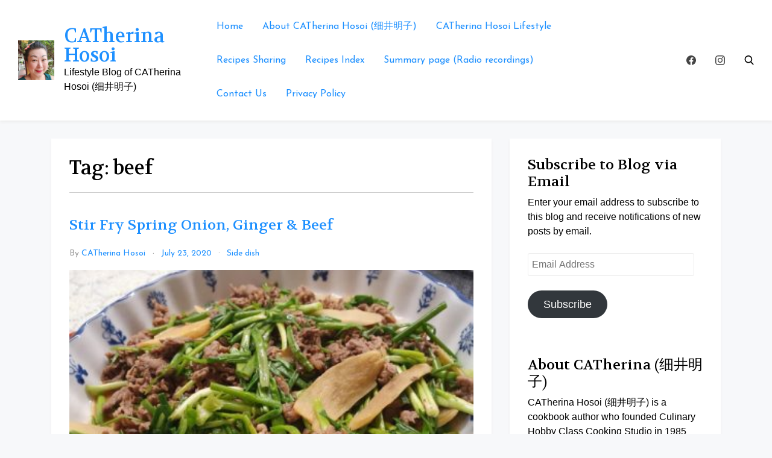

--- FILE ---
content_type: text/html; charset=UTF-8
request_url: https://catherinahosoi.com/tag/beef/
body_size: 33299
content:
<!doctype html>
<html lang="en-US">

<head>
    <meta
        charset="UTF-8">
    <meta name="viewport" content="width=device-width, initial-scale=1">
    <link rel="profile" href="https://gmpg.org/xfn/11">

    <style>
#wpadminbar #wp-admin-bar-wccp_free_top_button .ab-icon:before {
	content: "\f160";
	color: #02CA02;
	top: 3px;
}
#wpadminbar #wp-admin-bar-wccp_free_top_button .ab-icon {
	transform: rotate(45deg);
}
</style>
<meta name='robots' content='index, follow, max-image-preview:large, max-snippet:-1, max-video-preview:-1' />
	<style>img:is([sizes="auto" i], [sizes^="auto," i]) { contain-intrinsic-size: 3000px 1500px }</style>
	
	<!-- This site is optimized with the Yoast SEO plugin v26.4 - https://yoast.com/wordpress/plugins/seo/ -->
	<title>beef Archives - CATherina Hosoi</title>
	<link rel="canonical" href="https://catherinahosoi.com/tag/beef/" />
	<meta property="og:locale" content="en_US" />
	<meta property="og:type" content="article" />
	<meta property="og:title" content="beef Archives - CATherina Hosoi" />
	<meta property="og:url" content="https://catherinahosoi.com/tag/beef/" />
	<meta property="og:site_name" content="CATherina Hosoi" />
	<meta property="og:image" content="https://catherinahosoi.com/wp-content/uploads/2019/09/beauty_20191229132851.jpg" />
	<meta property="og:image:width" content="768" />
	<meta property="og:image:height" content="1024" />
	<meta property="og:image:type" content="image/jpeg" />
	<meta name="twitter:card" content="summary_large_image" />
	<script type="application/ld+json" class="yoast-schema-graph">{"@context":"https://schema.org","@graph":[{"@type":"CollectionPage","@id":"https://catherinahosoi.com/tag/beef/","url":"https://catherinahosoi.com/tag/beef/","name":"beef Archives - CATherina Hosoi","isPartOf":{"@id":"https://catherinahosoi.com/#website"},"primaryImageOfPage":{"@id":"https://catherinahosoi.com/tag/beef/#primaryimage"},"image":{"@id":"https://catherinahosoi.com/tag/beef/#primaryimage"},"thumbnailUrl":"https://catherinahosoi.com/wp-content/uploads/2020/07/2020-07-23-lunch-1.jpg","breadcrumb":{"@id":"https://catherinahosoi.com/tag/beef/#breadcrumb"},"inLanguage":"en-US"},{"@type":"ImageObject","inLanguage":"en-US","@id":"https://catherinahosoi.com/tag/beef/#primaryimage","url":"https://catherinahosoi.com/wp-content/uploads/2020/07/2020-07-23-lunch-1.jpg","contentUrl":"https://catherinahosoi.com/wp-content/uploads/2020/07/2020-07-23-lunch-1.jpg","width":960,"height":720,"caption":"Stir Fry Spring Onion, Ginger & Beef"},{"@type":"BreadcrumbList","@id":"https://catherinahosoi.com/tag/beef/#breadcrumb","itemListElement":[{"@type":"ListItem","position":1,"name":"Home","item":"https://catherinahosoi.com/"},{"@type":"ListItem","position":2,"name":"beef"}]},{"@type":"WebSite","@id":"https://catherinahosoi.com/#website","url":"https://catherinahosoi.com/","name":"CATherina Hosoi","description":"Lifestyle Blog of CATherina Hosoi (细井明子)","publisher":{"@id":"https://catherinahosoi.com/#/schema/person/2e63aa76687d62365bcd67caf7609bb2"},"potentialAction":[{"@type":"SearchAction","target":{"@type":"EntryPoint","urlTemplate":"https://catherinahosoi.com/?s={search_term_string}"},"query-input":{"@type":"PropertyValueSpecification","valueRequired":true,"valueName":"search_term_string"}}],"inLanguage":"en-US"},{"@type":["Person","Organization"],"@id":"https://catherinahosoi.com/#/schema/person/2e63aa76687d62365bcd67caf7609bb2","name":"CATherina Hosoi","image":{"@type":"ImageObject","inLanguage":"en-US","@id":"https://catherinahosoi.com/#/schema/person/image/","url":"https://catherinahosoi.com/wp-content/uploads/2019/09/beauty_20191229132851.jpg","contentUrl":"https://catherinahosoi.com/wp-content/uploads/2019/09/beauty_20191229132851.jpg","width":768,"height":1024,"caption":"CATherina Hosoi"},"logo":{"@id":"https://catherinahosoi.com/#/schema/person/image/"},"description":"CATherina Hosoi (细井明子) is a cookbook author who founded Culinary Hobby Class Cooking Studio in 1985 imparting culinary knowledge through workshops. Armed with over 35 years of experience in food researching, teaching and hosting cooking programmes on radio and television, CATherina is also a recognised recipe development consultant. She developed “Eat Happy Live Healthy” concept to inspire people to cook healthy food based on Japanese and Asian cooking techniques.","sameAs":["https://catherinahosoi.com","https://www.facebook.com/CATherinaHosoifanpage/","https://instagram.com/catherina_hosoi"]}]}</script>
	<!-- / Yoast SEO plugin. -->


<link rel='dns-prefetch' href='//static.addtoany.com' />
<link rel='dns-prefetch' href='//stats.wp.com' />
<link rel='dns-prefetch' href='//fonts.googleapis.com' />
<link rel='dns-prefetch' href='//widgets.wp.com' />
<link rel='dns-prefetch' href='//s0.wp.com' />
<link rel='dns-prefetch' href='//0.gravatar.com' />
<link rel='dns-prefetch' href='//1.gravatar.com' />
<link rel='dns-prefetch' href='//2.gravatar.com' />
<link rel='preconnect' href='//c0.wp.com' />
<link rel="alternate" type="application/rss+xml" title="CATherina Hosoi &raquo; Feed" href="https://catherinahosoi.com/feed/" />
<link rel="alternate" type="application/rss+xml" title="CATherina Hosoi &raquo; Comments Feed" href="https://catherinahosoi.com/comments/feed/" />
<link rel="alternate" type="application/rss+xml" title="CATherina Hosoi &raquo; beef Tag Feed" href="https://catherinahosoi.com/tag/beef/feed/" />
<script type="text/javascript">
/* <![CDATA[ */
window._wpemojiSettings = {"baseUrl":"https:\/\/s.w.org\/images\/core\/emoji\/16.0.1\/72x72\/","ext":".png","svgUrl":"https:\/\/s.w.org\/images\/core\/emoji\/16.0.1\/svg\/","svgExt":".svg","source":{"concatemoji":"https:\/\/catherinahosoi.com\/wp-includes\/js\/wp-emoji-release.min.js?ver=6.8.3"}};
/*! This file is auto-generated */
!function(s,n){var o,i,e;function c(e){try{var t={supportTests:e,timestamp:(new Date).valueOf()};sessionStorage.setItem(o,JSON.stringify(t))}catch(e){}}function p(e,t,n){e.clearRect(0,0,e.canvas.width,e.canvas.height),e.fillText(t,0,0);var t=new Uint32Array(e.getImageData(0,0,e.canvas.width,e.canvas.height).data),a=(e.clearRect(0,0,e.canvas.width,e.canvas.height),e.fillText(n,0,0),new Uint32Array(e.getImageData(0,0,e.canvas.width,e.canvas.height).data));return t.every(function(e,t){return e===a[t]})}function u(e,t){e.clearRect(0,0,e.canvas.width,e.canvas.height),e.fillText(t,0,0);for(var n=e.getImageData(16,16,1,1),a=0;a<n.data.length;a++)if(0!==n.data[a])return!1;return!0}function f(e,t,n,a){switch(t){case"flag":return n(e,"\ud83c\udff3\ufe0f\u200d\u26a7\ufe0f","\ud83c\udff3\ufe0f\u200b\u26a7\ufe0f")?!1:!n(e,"\ud83c\udde8\ud83c\uddf6","\ud83c\udde8\u200b\ud83c\uddf6")&&!n(e,"\ud83c\udff4\udb40\udc67\udb40\udc62\udb40\udc65\udb40\udc6e\udb40\udc67\udb40\udc7f","\ud83c\udff4\u200b\udb40\udc67\u200b\udb40\udc62\u200b\udb40\udc65\u200b\udb40\udc6e\u200b\udb40\udc67\u200b\udb40\udc7f");case"emoji":return!a(e,"\ud83e\udedf")}return!1}function g(e,t,n,a){var r="undefined"!=typeof WorkerGlobalScope&&self instanceof WorkerGlobalScope?new OffscreenCanvas(300,150):s.createElement("canvas"),o=r.getContext("2d",{willReadFrequently:!0}),i=(o.textBaseline="top",o.font="600 32px Arial",{});return e.forEach(function(e){i[e]=t(o,e,n,a)}),i}function t(e){var t=s.createElement("script");t.src=e,t.defer=!0,s.head.appendChild(t)}"undefined"!=typeof Promise&&(o="wpEmojiSettingsSupports",i=["flag","emoji"],n.supports={everything:!0,everythingExceptFlag:!0},e=new Promise(function(e){s.addEventListener("DOMContentLoaded",e,{once:!0})}),new Promise(function(t){var n=function(){try{var e=JSON.parse(sessionStorage.getItem(o));if("object"==typeof e&&"number"==typeof e.timestamp&&(new Date).valueOf()<e.timestamp+604800&&"object"==typeof e.supportTests)return e.supportTests}catch(e){}return null}();if(!n){if("undefined"!=typeof Worker&&"undefined"!=typeof OffscreenCanvas&&"undefined"!=typeof URL&&URL.createObjectURL&&"undefined"!=typeof Blob)try{var e="postMessage("+g.toString()+"("+[JSON.stringify(i),f.toString(),p.toString(),u.toString()].join(",")+"));",a=new Blob([e],{type:"text/javascript"}),r=new Worker(URL.createObjectURL(a),{name:"wpTestEmojiSupports"});return void(r.onmessage=function(e){c(n=e.data),r.terminate(),t(n)})}catch(e){}c(n=g(i,f,p,u))}t(n)}).then(function(e){for(var t in e)n.supports[t]=e[t],n.supports.everything=n.supports.everything&&n.supports[t],"flag"!==t&&(n.supports.everythingExceptFlag=n.supports.everythingExceptFlag&&n.supports[t]);n.supports.everythingExceptFlag=n.supports.everythingExceptFlag&&!n.supports.flag,n.DOMReady=!1,n.readyCallback=function(){n.DOMReady=!0}}).then(function(){return e}).then(function(){var e;n.supports.everything||(n.readyCallback(),(e=n.source||{}).concatemoji?t(e.concatemoji):e.wpemoji&&e.twemoji&&(t(e.twemoji),t(e.wpemoji)))}))}((window,document),window._wpemojiSettings);
/* ]]> */
</script>

<link rel='stylesheet' id='embedpress-css-css' href='https://catherinahosoi.com/wp-content/plugins/embedpress/assets/css/embedpress.css?ver=1764031022' type='text/css' media='all' />
<link rel='stylesheet' id='embedpress-blocks-style-css' href='https://catherinahosoi.com/wp-content/plugins/embedpress/assets/css/blocks.build.css?ver=1764031022' type='text/css' media='all' />
<style id='wp-emoji-styles-inline-css' type='text/css'>

	img.wp-smiley, img.emoji {
		display: inline !important;
		border: none !important;
		box-shadow: none !important;
		height: 1em !important;
		width: 1em !important;
		margin: 0 0.07em !important;
		vertical-align: -0.1em !important;
		background: none !important;
		padding: 0 !important;
	}
</style>
<link rel='stylesheet' id='wp-block-library-css' href='https://c0.wp.com/c/6.8.3/wp-includes/css/dist/block-library/style.min.css' type='text/css' media='all' />
<style id='classic-theme-styles-inline-css' type='text/css'>
/*! This file is auto-generated */
.wp-block-button__link{color:#fff;background-color:#32373c;border-radius:9999px;box-shadow:none;text-decoration:none;padding:calc(.667em + 2px) calc(1.333em + 2px);font-size:1.125em}.wp-block-file__button{background:#32373c;color:#fff;text-decoration:none}
</style>
<link rel='stylesheet' id='mediaelement-css' href='https://c0.wp.com/c/6.8.3/wp-includes/js/mediaelement/mediaelementplayer-legacy.min.css' type='text/css' media='all' />
<link rel='stylesheet' id='wp-mediaelement-css' href='https://c0.wp.com/c/6.8.3/wp-includes/js/mediaelement/wp-mediaelement.min.css' type='text/css' media='all' />
<style id='jetpack-sharing-buttons-style-inline-css' type='text/css'>
.jetpack-sharing-buttons__services-list{display:flex;flex-direction:row;flex-wrap:wrap;gap:0;list-style-type:none;margin:5px;padding:0}.jetpack-sharing-buttons__services-list.has-small-icon-size{font-size:12px}.jetpack-sharing-buttons__services-list.has-normal-icon-size{font-size:16px}.jetpack-sharing-buttons__services-list.has-large-icon-size{font-size:24px}.jetpack-sharing-buttons__services-list.has-huge-icon-size{font-size:36px}@media print{.jetpack-sharing-buttons__services-list{display:none!important}}.editor-styles-wrapper .wp-block-jetpack-sharing-buttons{gap:0;padding-inline-start:0}ul.jetpack-sharing-buttons__services-list.has-background{padding:1.25em 2.375em}
</style>
<style id='global-styles-inline-css' type='text/css'>
:root{--wp--preset--aspect-ratio--square: 1;--wp--preset--aspect-ratio--4-3: 4/3;--wp--preset--aspect-ratio--3-4: 3/4;--wp--preset--aspect-ratio--3-2: 3/2;--wp--preset--aspect-ratio--2-3: 2/3;--wp--preset--aspect-ratio--16-9: 16/9;--wp--preset--aspect-ratio--9-16: 9/16;--wp--preset--color--black: #000000;--wp--preset--color--cyan-bluish-gray: #abb8c3;--wp--preset--color--white: #ffffff;--wp--preset--color--pale-pink: #f78da7;--wp--preset--color--vivid-red: #cf2e2e;--wp--preset--color--luminous-vivid-orange: #ff6900;--wp--preset--color--luminous-vivid-amber: #fcb900;--wp--preset--color--light-green-cyan: #7bdcb5;--wp--preset--color--vivid-green-cyan: #00d084;--wp--preset--color--pale-cyan-blue: #8ed1fc;--wp--preset--color--vivid-cyan-blue: #0693e3;--wp--preset--color--vivid-purple: #9b51e0;--wp--preset--gradient--vivid-cyan-blue-to-vivid-purple: linear-gradient(135deg,rgba(6,147,227,1) 0%,rgb(155,81,224) 100%);--wp--preset--gradient--light-green-cyan-to-vivid-green-cyan: linear-gradient(135deg,rgb(122,220,180) 0%,rgb(0,208,130) 100%);--wp--preset--gradient--luminous-vivid-amber-to-luminous-vivid-orange: linear-gradient(135deg,rgba(252,185,0,1) 0%,rgba(255,105,0,1) 100%);--wp--preset--gradient--luminous-vivid-orange-to-vivid-red: linear-gradient(135deg,rgba(255,105,0,1) 0%,rgb(207,46,46) 100%);--wp--preset--gradient--very-light-gray-to-cyan-bluish-gray: linear-gradient(135deg,rgb(238,238,238) 0%,rgb(169,184,195) 100%);--wp--preset--gradient--cool-to-warm-spectrum: linear-gradient(135deg,rgb(74,234,220) 0%,rgb(151,120,209) 20%,rgb(207,42,186) 40%,rgb(238,44,130) 60%,rgb(251,105,98) 80%,rgb(254,248,76) 100%);--wp--preset--gradient--blush-light-purple: linear-gradient(135deg,rgb(255,206,236) 0%,rgb(152,150,240) 100%);--wp--preset--gradient--blush-bordeaux: linear-gradient(135deg,rgb(254,205,165) 0%,rgb(254,45,45) 50%,rgb(107,0,62) 100%);--wp--preset--gradient--luminous-dusk: linear-gradient(135deg,rgb(255,203,112) 0%,rgb(199,81,192) 50%,rgb(65,88,208) 100%);--wp--preset--gradient--pale-ocean: linear-gradient(135deg,rgb(255,245,203) 0%,rgb(182,227,212) 50%,rgb(51,167,181) 100%);--wp--preset--gradient--electric-grass: linear-gradient(135deg,rgb(202,248,128) 0%,rgb(113,206,126) 100%);--wp--preset--gradient--midnight: linear-gradient(135deg,rgb(2,3,129) 0%,rgb(40,116,252) 100%);--wp--preset--font-size--small: 13px;--wp--preset--font-size--medium: 20px;--wp--preset--font-size--large: 36px;--wp--preset--font-size--x-large: 42px;--wp--preset--spacing--20: 0.44rem;--wp--preset--spacing--30: 0.67rem;--wp--preset--spacing--40: 1rem;--wp--preset--spacing--50: 1.5rem;--wp--preset--spacing--60: 2.25rem;--wp--preset--spacing--70: 3.38rem;--wp--preset--spacing--80: 5.06rem;--wp--preset--shadow--natural: 6px 6px 9px rgba(0, 0, 0, 0.2);--wp--preset--shadow--deep: 12px 12px 50px rgba(0, 0, 0, 0.4);--wp--preset--shadow--sharp: 6px 6px 0px rgba(0, 0, 0, 0.2);--wp--preset--shadow--outlined: 6px 6px 0px -3px rgba(255, 255, 255, 1), 6px 6px rgba(0, 0, 0, 1);--wp--preset--shadow--crisp: 6px 6px 0px rgba(0, 0, 0, 1);}:where(.is-layout-flex){gap: 0.5em;}:where(.is-layout-grid){gap: 0.5em;}body .is-layout-flex{display: flex;}.is-layout-flex{flex-wrap: wrap;align-items: center;}.is-layout-flex > :is(*, div){margin: 0;}body .is-layout-grid{display: grid;}.is-layout-grid > :is(*, div){margin: 0;}:where(.wp-block-columns.is-layout-flex){gap: 2em;}:where(.wp-block-columns.is-layout-grid){gap: 2em;}:where(.wp-block-post-template.is-layout-flex){gap: 1.25em;}:where(.wp-block-post-template.is-layout-grid){gap: 1.25em;}.has-black-color{color: var(--wp--preset--color--black) !important;}.has-cyan-bluish-gray-color{color: var(--wp--preset--color--cyan-bluish-gray) !important;}.has-white-color{color: var(--wp--preset--color--white) !important;}.has-pale-pink-color{color: var(--wp--preset--color--pale-pink) !important;}.has-vivid-red-color{color: var(--wp--preset--color--vivid-red) !important;}.has-luminous-vivid-orange-color{color: var(--wp--preset--color--luminous-vivid-orange) !important;}.has-luminous-vivid-amber-color{color: var(--wp--preset--color--luminous-vivid-amber) !important;}.has-light-green-cyan-color{color: var(--wp--preset--color--light-green-cyan) !important;}.has-vivid-green-cyan-color{color: var(--wp--preset--color--vivid-green-cyan) !important;}.has-pale-cyan-blue-color{color: var(--wp--preset--color--pale-cyan-blue) !important;}.has-vivid-cyan-blue-color{color: var(--wp--preset--color--vivid-cyan-blue) !important;}.has-vivid-purple-color{color: var(--wp--preset--color--vivid-purple) !important;}.has-black-background-color{background-color: var(--wp--preset--color--black) !important;}.has-cyan-bluish-gray-background-color{background-color: var(--wp--preset--color--cyan-bluish-gray) !important;}.has-white-background-color{background-color: var(--wp--preset--color--white) !important;}.has-pale-pink-background-color{background-color: var(--wp--preset--color--pale-pink) !important;}.has-vivid-red-background-color{background-color: var(--wp--preset--color--vivid-red) !important;}.has-luminous-vivid-orange-background-color{background-color: var(--wp--preset--color--luminous-vivid-orange) !important;}.has-luminous-vivid-amber-background-color{background-color: var(--wp--preset--color--luminous-vivid-amber) !important;}.has-light-green-cyan-background-color{background-color: var(--wp--preset--color--light-green-cyan) !important;}.has-vivid-green-cyan-background-color{background-color: var(--wp--preset--color--vivid-green-cyan) !important;}.has-pale-cyan-blue-background-color{background-color: var(--wp--preset--color--pale-cyan-blue) !important;}.has-vivid-cyan-blue-background-color{background-color: var(--wp--preset--color--vivid-cyan-blue) !important;}.has-vivid-purple-background-color{background-color: var(--wp--preset--color--vivid-purple) !important;}.has-black-border-color{border-color: var(--wp--preset--color--black) !important;}.has-cyan-bluish-gray-border-color{border-color: var(--wp--preset--color--cyan-bluish-gray) !important;}.has-white-border-color{border-color: var(--wp--preset--color--white) !important;}.has-pale-pink-border-color{border-color: var(--wp--preset--color--pale-pink) !important;}.has-vivid-red-border-color{border-color: var(--wp--preset--color--vivid-red) !important;}.has-luminous-vivid-orange-border-color{border-color: var(--wp--preset--color--luminous-vivid-orange) !important;}.has-luminous-vivid-amber-border-color{border-color: var(--wp--preset--color--luminous-vivid-amber) !important;}.has-light-green-cyan-border-color{border-color: var(--wp--preset--color--light-green-cyan) !important;}.has-vivid-green-cyan-border-color{border-color: var(--wp--preset--color--vivid-green-cyan) !important;}.has-pale-cyan-blue-border-color{border-color: var(--wp--preset--color--pale-cyan-blue) !important;}.has-vivid-cyan-blue-border-color{border-color: var(--wp--preset--color--vivid-cyan-blue) !important;}.has-vivid-purple-border-color{border-color: var(--wp--preset--color--vivid-purple) !important;}.has-vivid-cyan-blue-to-vivid-purple-gradient-background{background: var(--wp--preset--gradient--vivid-cyan-blue-to-vivid-purple) !important;}.has-light-green-cyan-to-vivid-green-cyan-gradient-background{background: var(--wp--preset--gradient--light-green-cyan-to-vivid-green-cyan) !important;}.has-luminous-vivid-amber-to-luminous-vivid-orange-gradient-background{background: var(--wp--preset--gradient--luminous-vivid-amber-to-luminous-vivid-orange) !important;}.has-luminous-vivid-orange-to-vivid-red-gradient-background{background: var(--wp--preset--gradient--luminous-vivid-orange-to-vivid-red) !important;}.has-very-light-gray-to-cyan-bluish-gray-gradient-background{background: var(--wp--preset--gradient--very-light-gray-to-cyan-bluish-gray) !important;}.has-cool-to-warm-spectrum-gradient-background{background: var(--wp--preset--gradient--cool-to-warm-spectrum) !important;}.has-blush-light-purple-gradient-background{background: var(--wp--preset--gradient--blush-light-purple) !important;}.has-blush-bordeaux-gradient-background{background: var(--wp--preset--gradient--blush-bordeaux) !important;}.has-luminous-dusk-gradient-background{background: var(--wp--preset--gradient--luminous-dusk) !important;}.has-pale-ocean-gradient-background{background: var(--wp--preset--gradient--pale-ocean) !important;}.has-electric-grass-gradient-background{background: var(--wp--preset--gradient--electric-grass) !important;}.has-midnight-gradient-background{background: var(--wp--preset--gradient--midnight) !important;}.has-small-font-size{font-size: var(--wp--preset--font-size--small) !important;}.has-medium-font-size{font-size: var(--wp--preset--font-size--medium) !important;}.has-large-font-size{font-size: var(--wp--preset--font-size--large) !important;}.has-x-large-font-size{font-size: var(--wp--preset--font-size--x-large) !important;}
:where(.wp-block-post-template.is-layout-flex){gap: 1.25em;}:where(.wp-block-post-template.is-layout-grid){gap: 1.25em;}
:where(.wp-block-columns.is-layout-flex){gap: 2em;}:where(.wp-block-columns.is-layout-grid){gap: 2em;}
:root :where(.wp-block-pullquote){font-size: 1.5em;line-height: 1.6;}
</style>
<link rel='stylesheet' id='tag-groups-css-frontend-structure-css' href='https://catherinahosoi.com/wp-content/plugins/tag-groups/assets/css/jquery-ui.structure.min.css?ver=2.1.1' type='text/css' media='all' />
<link rel='stylesheet' id='tag-groups-css-frontend-theme-css' href='https://catherinahosoi.com/wp-content/plugins/tag-groups/assets/css/delta/jquery-ui.theme.min.css?ver=2.1.1' type='text/css' media='all' />
<link rel='stylesheet' id='tag-groups-css-frontend-css' href='https://catherinahosoi.com/wp-content/plugins/tag-groups/assets/css/frontend.min.css?ver=2.1.1' type='text/css' media='all' />
<link rel='stylesheet' id='bootstrap-reboot-css' href='https://catherinahosoi.com/wp-content/themes/cherry-blog/assets/css/bootstrap-reboot.css?ver=6.8.3' type='text/css' media='all' />
<link rel='stylesheet' id='bootstrap-css' href='https://catherinahosoi.com/wp-content/themes/cherry-blog/assets/css/bootstrap.css?ver=6.8.3' type='text/css' media='all' />
<link rel='stylesheet' id='google-fonts-css' href='https://fonts.googleapis.com/css?family=Josefin+Sans%3A300%2C400%2C600%2C700&#038;display=swap&#038;ver=6.8.3' type='text/css' media='all' />
<link rel='stylesheet' id='cherry-blog-custom-css-css' href='https://catherinahosoi.com/wp-content/themes/cherry-blog/assets/css/custom.css?ver=6.8.3' type='text/css' media='all' />
<link rel='stylesheet' id='cherry-blog-style-css' href='https://catherinahosoi.com/wp-content/themes/cherry-blog/style.css?ver=6.8.3' type='text/css' media='all' />
<style id='cherry-blog-style-inline-css' type='text/css'>
.comments-link { clip: rect(1px, 1px, 1px, 1px); height: 1px; position: absolute; overflow: hidden; width: 1px; }
</style>
<link rel='stylesheet' id='jetpack_likes-css' href='https://c0.wp.com/p/jetpack/15.2/modules/likes/style.css' type='text/css' media='all' />
<link rel='stylesheet' id='dflip-style-css' href='https://catherinahosoi.com/wp-content/plugins/3d-flipbook-dflip-lite/assets/css/dflip.min.css?ver=2.4.20' type='text/css' media='all' />
<link rel='stylesheet' id='jetpack-subscriptions-css' href='https://c0.wp.com/p/jetpack/15.2/_inc/build/subscriptions/subscriptions.min.css' type='text/css' media='all' />
<link rel='stylesheet' id='addtoany-css' href='https://catherinahosoi.com/wp-content/plugins/add-to-any/addtoany.min.css?ver=1.16' type='text/css' media='all' />
<script type="text/javascript" id="addtoany-core-js-before">
/* <![CDATA[ */
window.a2a_config=window.a2a_config||{};a2a_config.callbacks=[];a2a_config.overlays=[];a2a_config.templates={};
/* ]]> */
</script>
<script type="text/javascript" defer src="https://static.addtoany.com/menu/page.js" id="addtoany-core-js"></script>
<script type="text/javascript" src="https://c0.wp.com/c/6.8.3/wp-includes/js/jquery/jquery.min.js" id="jquery-core-js"></script>
<script type="text/javascript" src="https://c0.wp.com/c/6.8.3/wp-includes/js/jquery/jquery-migrate.min.js" id="jquery-migrate-js"></script>
<script type="text/javascript" defer src="https://catherinahosoi.com/wp-content/plugins/add-to-any/addtoany.min.js?ver=1.1" id="addtoany-jquery-js"></script>
<script type="text/javascript" src="https://catherinahosoi.com/wp-content/plugins/tag-groups/assets/js/frontend.min.js?ver=2.1.1" id="tag-groups-js-frontend-js"></script>
<link rel="https://api.w.org/" href="https://catherinahosoi.com/wp-json/" /><link rel="alternate" title="JSON" type="application/json" href="https://catherinahosoi.com/wp-json/wp/v2/tags/66" /><link rel="EditURI" type="application/rsd+xml" title="RSD" href="https://catherinahosoi.com/xmlrpc.php?rsd" />
<meta name="generator" content="WordPress 6.8.3" />
	<link rel="preconnect" href="https://fonts.googleapis.com">
	<link rel="preconnect" href="https://fonts.gstatic.com">
	<link href='https://fonts.googleapis.com/css2?display=swap&family=Volkhov' rel='stylesheet'><script id="wpcp_disable_selection" type="text/javascript">
var image_save_msg='You are not allowed to save images!';
	var no_menu_msg='Context Menu disabled!';
	var smessage = "Content is protected !!";

function disableEnterKey(e)
{
	var elemtype = e.target.tagName;
	
	elemtype = elemtype.toUpperCase();
	
	if (elemtype == "TEXT" || elemtype == "TEXTAREA" || elemtype == "INPUT" || elemtype == "PASSWORD" || elemtype == "SELECT" || elemtype == "OPTION" || elemtype == "EMBED")
	{
		elemtype = 'TEXT';
	}
	
	if (e.ctrlKey){
     var key;
     if(window.event)
          key = window.event.keyCode;     //IE
     else
          key = e.which;     //firefox (97)
    //if (key != 17) alert(key);
     if (elemtype!= 'TEXT' && (key == 97 || key == 65 || key == 67 || key == 99 || key == 88 || key == 120 || key == 26 || key == 85  || key == 86 || key == 83 || key == 43 || key == 73))
     {
		if(wccp_free_iscontenteditable(e)) return true;
		show_wpcp_message('You are not allowed to copy content or view source');
		return false;
     }else
     	return true;
     }
}


/*For contenteditable tags*/
function wccp_free_iscontenteditable(e)
{
	var e = e || window.event; // also there is no e.target property in IE. instead IE uses window.event.srcElement
  	
	var target = e.target || e.srcElement;

	var elemtype = e.target.nodeName;
	
	elemtype = elemtype.toUpperCase();
	
	var iscontenteditable = "false";
		
	if(typeof target.getAttribute!="undefined" ) iscontenteditable = target.getAttribute("contenteditable"); // Return true or false as string
	
	var iscontenteditable2 = false;
	
	if(typeof target.isContentEditable!="undefined" ) iscontenteditable2 = target.isContentEditable; // Return true or false as boolean

	if(target.parentElement.isContentEditable) iscontenteditable2 = true;
	
	if (iscontenteditable == "true" || iscontenteditable2 == true)
	{
		if(typeof target.style!="undefined" ) target.style.cursor = "text";
		
		return true;
	}
}

////////////////////////////////////
function disable_copy(e)
{	
	var e = e || window.event; // also there is no e.target property in IE. instead IE uses window.event.srcElement
	
	var elemtype = e.target.tagName;
	
	elemtype = elemtype.toUpperCase();
	
	if (elemtype == "TEXT" || elemtype == "TEXTAREA" || elemtype == "INPUT" || elemtype == "PASSWORD" || elemtype == "SELECT" || elemtype == "OPTION" || elemtype == "EMBED")
	{
		elemtype = 'TEXT';
	}
	
	if(wccp_free_iscontenteditable(e)) return true;
	
	var isSafari = /Safari/.test(navigator.userAgent) && /Apple Computer/.test(navigator.vendor);
	
	var checker_IMG = '';
	if (elemtype == "IMG" && checker_IMG == 'checked' && e.detail >= 2) {show_wpcp_message(alertMsg_IMG);return false;}
	if (elemtype != "TEXT")
	{
		if (smessage !== "" && e.detail == 2)
			show_wpcp_message(smessage);
		
		if (isSafari)
			return true;
		else
			return false;
	}	
}

//////////////////////////////////////////
function disable_copy_ie()
{
	var e = e || window.event;
	var elemtype = window.event.srcElement.nodeName;
	elemtype = elemtype.toUpperCase();
	if(wccp_free_iscontenteditable(e)) return true;
	if (elemtype == "IMG") {show_wpcp_message(alertMsg_IMG);return false;}
	if (elemtype != "TEXT" && elemtype != "TEXTAREA" && elemtype != "INPUT" && elemtype != "PASSWORD" && elemtype != "SELECT" && elemtype != "OPTION" && elemtype != "EMBED")
	{
		return false;
	}
}	
function reEnable()
{
	return true;
}
document.onkeydown = disableEnterKey;
document.onselectstart = disable_copy_ie;
if(navigator.userAgent.indexOf('MSIE')==-1)
{
	document.onmousedown = disable_copy;
	document.onclick = reEnable;
}
function disableSelection(target)
{
    //For IE This code will work
    if (typeof target.onselectstart!="undefined")
    target.onselectstart = disable_copy_ie;
    
    //For Firefox This code will work
    else if (typeof target.style.MozUserSelect!="undefined")
    {target.style.MozUserSelect="none";}
    
    //All other  (ie: Opera) This code will work
    else
    target.onmousedown=function(){return false}
    target.style.cursor = "default";
}
//Calling the JS function directly just after body load
window.onload = function(){disableSelection(document.body);};

//////////////////special for safari Start////////////////
var onlongtouch;
var timer;
var touchduration = 1000; //length of time we want the user to touch before we do something

var elemtype = "";
function touchstart(e) {
	var e = e || window.event;
  // also there is no e.target property in IE.
  // instead IE uses window.event.srcElement
  	var target = e.target || e.srcElement;
	
	elemtype = window.event.srcElement.nodeName;
	
	elemtype = elemtype.toUpperCase();
	
	if(!wccp_pro_is_passive()) e.preventDefault();
	if (!timer) {
		timer = setTimeout(onlongtouch, touchduration);
	}
}

function touchend() {
    //stops short touches from firing the event
    if (timer) {
        clearTimeout(timer);
        timer = null;
    }
	onlongtouch();
}

onlongtouch = function(e) { //this will clear the current selection if anything selected
	
	if (elemtype != "TEXT" && elemtype != "TEXTAREA" && elemtype != "INPUT" && elemtype != "PASSWORD" && elemtype != "SELECT" && elemtype != "EMBED" && elemtype != "OPTION")	
	{
		if (window.getSelection) {
			if (window.getSelection().empty) {  // Chrome
			window.getSelection().empty();
			} else if (window.getSelection().removeAllRanges) {  // Firefox
			window.getSelection().removeAllRanges();
			}
		} else if (document.selection) {  // IE?
			document.selection.empty();
		}
		return false;
	}
};

document.addEventListener("DOMContentLoaded", function(event) { 
    window.addEventListener("touchstart", touchstart, false);
    window.addEventListener("touchend", touchend, false);
});

function wccp_pro_is_passive() {

  var cold = false,
  hike = function() {};

  try {
	  const object1 = {};
  var aid = Object.defineProperty(object1, 'passive', {
  get() {cold = true}
  });
  window.addEventListener('test', hike, aid);
  window.removeEventListener('test', hike, aid);
  } catch (e) {}

  return cold;
}
/*special for safari End*/
</script>
<script id="wpcp_disable_Right_Click" type="text/javascript">
document.ondragstart = function() { return false;}
	function nocontext(e) {
	   return false;
	}
	document.oncontextmenu = nocontext;
</script>
<style>
.unselectable
{
-moz-user-select:none;
-webkit-user-select:none;
cursor: default;
}
html
{
-webkit-touch-callout: none;
-webkit-user-select: none;
-khtml-user-select: none;
-moz-user-select: none;
-ms-user-select: none;
user-select: none;
-webkit-tap-highlight-color: rgba(0,0,0,0);
}
</style>
<script id="wpcp_css_disable_selection" type="text/javascript">
var e = document.getElementsByTagName('body')[0];
if(e)
{
	e.setAttribute('unselectable',"on");
}
</script>
	<style>img#wpstats{display:none}</style>
		<link rel="icon" href="https://catherinahosoi.com/wp-content/uploads/2019/09/cropped-beauty_20191229132851-1-32x32.jpg" sizes="32x32" />
<link rel="icon" href="https://catherinahosoi.com/wp-content/uploads/2019/09/cropped-beauty_20191229132851-1-192x192.jpg" sizes="192x192" />
<link rel="apple-touch-icon" href="https://catherinahosoi.com/wp-content/uploads/2019/09/cropped-beauty_20191229132851-1-180x180.jpg" />
<meta name="msapplication-TileImage" content="https://catherinahosoi.com/wp-content/uploads/2019/09/cropped-beauty_20191229132851-1-270x270.jpg" />
		<style type="text/css" id="wp-custom-css">
			/* Standard links */
a:link {color:#1E90FF;}

/* Visited links */
a:visited {
    color:#191970;
}

/* Hover links */
a:hover {
    font-weight: bold;
}

.entry-content p{color:#000000;}

/* Change widget title font colour and size */

.widget .widget-title {
    color: #000000;
    
}

.wp-block-image figcaption{
	text-align: center;
} 		</style>
			<style id="egf-frontend-styles" type="text/css">
		p {color: #000000;font-family: 'Lucida Sans Unicode', sans-serif;font-style: normal;font-weight: 400;} h1 {color: #000000;font-family: 'Volkhov', sans-serif;font-style: normal;font-weight: 400;} h2 {color: #000000;font-family: 'Volkhov', sans-serif;font-style: normal;font-weight: 400;} h3 {color: #000000;font-family: 'Volkhov', sans-serif;font-style: normal;font-weight: 400;} h4 {color: #000000;} h5 {color: #000000;} h6 {color: #000000;} 	</style>
	</head>

<body id="sy-body" class="archive tag tag-beef tag-66 wp-custom-logo wp-theme-cherry-blog unselectable hfeed comment-hidden">
    <div id="page" class="site">
        <a class="skip-link screen-reader-text" href="#content">Skip to content</a>

        <div id="search-block" class="search-block">
    <button role="button" id="search-close" class="search-close bg-none l-h-0">
        <svg class="sy-icon sy-icon--md">
            <use xlink:href="#sy-icon-close"></use>
        </svg>
    </button>

    <div class="sy-search-form container mb-5">
        <div class="row justify-content-center">
            <div class="col-12 col-md-6">
                <form role="search" method="get" class="search-form d-flex align-items-center" action="">
                    <label class="m-0">
                        <span class="screen-reader-text">Search for:</span>
                        <input type="search"
                               autofocus
                               class="search-field"
                               placeholder="Search..."
                               value=""
                               name="s">
                    </label>
                    <button role="button" class="sy-btn sy-btn--search">
                        <svg class="sy-icon sy-icon--md">
                            <use xlink:href="#sy-icon-search"></use>
                        </svg>
                    </button>
                </form>
            </div>
        </div>
    </div>
</div>
        <header id="masthead" class="site-header sy-header">
            <div class="container-fluid">
                <div class="row align-items-center">
                    <div class="col-lg-3 col-7">
                        <div class="d-flex align-items-center">
                            <div class="site-logo">
                                <a href="https://catherinahosoi.com/" class="custom-logo-link" rel="home"><img width="615" height="682" src="https://catherinahosoi.com/wp-content/uploads/2019/09/cropped-beauty_20191229132851.jpg" class="custom-logo" alt="CATherina Hosoi" decoding="async" fetchpriority="high" srcset="https://catherinahosoi.com/wp-content/uploads/2019/09/cropped-beauty_20191229132851.jpg 615w, https://catherinahosoi.com/wp-content/uploads/2019/09/cropped-beauty_20191229132851-271x300.jpg 271w" sizes="(max-width: 615px) 100vw, 615px" /></a>                            </div>
                            <div class="site-branding">
                                                                <h1 class="site-title m-0"><a
                                        href="https://catherinahosoi.com/"
                                        rel="home">CATherina Hosoi</a>
                                </h1>
                                                                <p class="site-description m-0">Lifestyle Blog of CATherina Hosoi (细井明子)                                </p>
                                                            </div><!-- .site-branding -->
                        </div>
                    </div>
                    <div class="col-lg-6 col-1">
                        <div class="d-flex align-items-center justify-content-lg-between">
                            <div id="main-nav" class="nnc-nav">
                                <nav id="site-navigation" class="main-navigation">
                                    <div id="close-menu" class="sy-close-menu d-lg-none mb-4 l-h-0" title="close">
                                        <svg class="sy-icon sy-icon--md">
                                            <use xlink:href="#sy-icon-close"></use>
                                        </svg>
                                    </div>
                                <div class="menu-primary-container"><ul id="primary-menu" class="menu"><li id="menu-item-20" class="menu-item menu-item-type-custom menu-item-object-custom menu-item-home menu-item-20"><a href="https://catherinahosoi.com/">Home</a></li>
<li id="menu-item-594" class="menu-item menu-item-type-custom menu-item-object-custom menu-item-594"><a href="https://catherinahosoi.com/about-catherina-hosoi">About CATherina Hosoi (细井明子)</a></li>
<li id="menu-item-2594" class="menu-item menu-item-type-taxonomy menu-item-object-category menu-item-2594"><a href="https://catherinahosoi.com/category/catherina-hosoi-lifestyle/">CATherina Hosoi Lifestyle</a></li>
<li id="menu-item-2595" class="menu-item menu-item-type-taxonomy menu-item-object-category menu-item-2595"><a href="https://catherinahosoi.com/category/recipes/">Recipes Sharing</a></li>
<li id="menu-item-1419" class="menu-item menu-item-type-post_type menu-item-object-page menu-item-1419"><a href="https://catherinahosoi.com/summary-page/">Recipes Index</a></li>
<li id="menu-item-8274" class="menu-item menu-item-type-post_type menu-item-object-page menu-item-8274"><a href="https://catherinahosoi.com/summary-page-radio-recordings/">Summary page (Radio recordings)</a></li>
<li id="menu-item-23" class="menu-item menu-item-type-post_type menu-item-object-page menu-item-23"><a href="https://catherinahosoi.com/contact/">Contact Us</a></li>
<li id="menu-item-1702" class="menu-item menu-item-type-post_type menu-item-object-page menu-item-privacy-policy menu-item-1702"><a rel="privacy-policy" href="https://catherinahosoi.com/privacy-policy/">Privacy Policy</a></li>
</ul></div>                                </nav><!-- #site-navigation -->
                            </div>
                        </div>
                    </div>
                    <div class="col-lg-3 col-4">
                        <div class="d-flex justify-content-end">
                            <div class="d-none d-lg-block d-md-block">
                                <div class="d-flex align-items-center h-100">
                                                                            <div class="sy-header__social d-flex l-h-0">
                                                                                            <a href="http://www.facebook.com/CATherinaHosoiFanpage"
                                                   target="_blank">
                                                    <svg class="sy-icon sy-icon--md">
                                                        <use xlink:href="#sy-icon-fb"></use>
                                                    </svg>
                                                </a>
                                                                                                                                                                                    <a href="https://instagram.com/catherina_hosoi"
                                                   target="_blank">
                                                    <svg class="sy-icon sy-icon--md">
                                                        <use xlink:href="#sy-icon-insta"></use>
                                                    </svg>
                                                </a>
                                                                                                                                </div>
                                                                    </div>
                            </div>
                            <button id="mobile-menu" class="sy-mobile-menu d-lg-none d-block l-h-0">
                                <svg class="sy-icon sy-icon--primary sy-icon--lg">
                                    <use xlink:href="#sy-icon-menu"></use>
                                </svg>
                            </button>
                                                            <button role="button" id="sy-search" title="Search" class="sy-header__search p-0 bg-none l-h-0">
                                    <svg class="sy-icon sy-icon--md cherry-blog-search-icon">
                                        <use xlink:href="#sy-icon-search"></use>
                                    </svg>
                                </button>
                                                        </div>
                    </div>
                </div>
            </div>
        </header><!-- #masthead -->

        <div id="content" class="site-content">    <div class="sy-body">
        <div class="container">
            <div class="row">
                <div class="col-lg-8 col-md-12 col-sm-12">
                    <div id="primary" class="content-area sy-content-area">
                        <main id="main" class="site-main">

                        
                            <header class="page-header">
                                <h1 class="page-title mt-0">Tag: <span>beef</span></h1>                            </header><!-- .page-header -->

                            
<article id="post-3377" class="post-3377 post type-post status-publish format-standard has-post-thumbnail hentry category-side-dish tag-beef tag-bread tag-ginger tag-spring-onion">
	<header class="entry-header">
		<h2 class="entry-title"><a href="https://catherinahosoi.com/stir-fry-spring-onion-ginger-beef/" rel="bookmark">Stir Fry Spring Onion, Ginger &#038; Beef</a></h2>		<div class="entry-meta">
			<span class="byline"> by <span class="author vcard"><a class="url fn n" href="https://catherinahosoi.com/author/catherina/">CATherina Hosoi</a></span></span><span class="posted-on"><a href="https://catherinahosoi.com/2020/07/23/" rel="bookmark"><time class="entry-date published" datetime="2020-07-23T20:00:49+08:00">July 23, 2020</time><time class="updated" datetime="2020-08-20T09:37:49+08:00">August 20, 2020</time></a></span><span class="cat-links"><a href="https://catherinahosoi.com/category/recipes/side-dish/" rel="category tag">Side dish</a></span><span class="comments-link"><a href="https://catherinahosoi.com/stir-fry-spring-onion-ginger-beef/#respond">Leave a Comment<span class="screen-reader-text"> on Stir Fry Spring Onion, Ginger &#038; Beef</span></a></span>		</div><!-- .entry-meta -->
			</header><!-- .entry-header -->

	<div class="mt-3">
		
<a class="post-thumbnail" href="https://catherinahosoi.com/stir-fry-spring-onion-ginger-beef/"
    aria-hidden="true" tabindex="-1">
    <img width="392" height="260" src="https://catherinahosoi.com/wp-content/uploads/2020/07/2020-07-23-lunch-1-392x260.jpg" class="attachment-cherry-blog-default size-cherry-blog-default wp-post-image" alt="Stir Fry Spring Onion, Ginger &#038; Beef" decoding="async" /></a>

	</div>

	<div class="entry-content">
		<div class="addtoany_share_save_container addtoany_content addtoany_content_top"><div class="addtoany_header">Share this:</div><div class="a2a_kit a2a_kit_size_36 addtoany_list" data-a2a-url="https://catherinahosoi.com/stir-fry-spring-onion-ginger-beef/" data-a2a-title="Stir Fry Spring Onion, Ginger &amp; Beef"><a class="a2a_button_facebook" href="https://www.addtoany.com/add_to/facebook?linkurl=https%3A%2F%2Fcatherinahosoi.com%2Fstir-fry-spring-onion-ginger-beef%2F&amp;linkname=Stir%20Fry%20Spring%20Onion%2C%20Ginger%20%26%20Beef" title="Facebook" rel="nofollow noopener" target="_blank"></a><a class="a2a_button_whatsapp" href="https://www.addtoany.com/add_to/whatsapp?linkurl=https%3A%2F%2Fcatherinahosoi.com%2Fstir-fry-spring-onion-ginger-beef%2F&amp;linkname=Stir%20Fry%20Spring%20Onion%2C%20Ginger%20%26%20Beef" title="WhatsApp" rel="nofollow noopener" target="_blank"></a><a class="a2a_button_line" href="https://www.addtoany.com/add_to/line?linkurl=https%3A%2F%2Fcatherinahosoi.com%2Fstir-fry-spring-onion-ginger-beef%2F&amp;linkname=Stir%20Fry%20Spring%20Onion%2C%20Ginger%20%26%20Beef" title="Line" rel="nofollow noopener" target="_blank"></a><a class="a2a_button_facebook_messenger" href="https://www.addtoany.com/add_to/facebook_messenger?linkurl=https%3A%2F%2Fcatherinahosoi.com%2Fstir-fry-spring-onion-ginger-beef%2F&amp;linkname=Stir%20Fry%20Spring%20Onion%2C%20Ginger%20%26%20Beef" title="Messenger" rel="nofollow noopener" target="_blank"></a><a class="a2a_button_google_gmail" href="https://www.addtoany.com/add_to/google_gmail?linkurl=https%3A%2F%2Fcatherinahosoi.com%2Fstir-fry-spring-onion-ginger-beef%2F&amp;linkname=Stir%20Fry%20Spring%20Onion%2C%20Ginger%20%26%20Beef" title="Gmail" rel="nofollow noopener" target="_blank"></a><a class="a2a_button_wechat" href="https://www.addtoany.com/add_to/wechat?linkurl=https%3A%2F%2Fcatherinahosoi.com%2Fstir-fry-spring-onion-ginger-beef%2F&amp;linkname=Stir%20Fry%20Spring%20Onion%2C%20Ginger%20%26%20Beef" title="WeChat" rel="nofollow noopener" target="_blank"></a></div></div>
<p>Using my harvested Spring Onion from my Rooftop Garden to fry Ginger with Shabu Shabu Beef as our lunch and served with toasted Flaxseed Bread blessed by my friend few days ago</p>



 <a href="https://catherinahosoi.com/stir-fry-spring-onion-ginger-beef/#more-3377" class="more-link">Continue reading<span class="screen-reader-text"> &#8220;Stir Fry Spring Onion, Ginger &#038; Beef&#8221;</span></a><div class='sharedaddy sd-block sd-like jetpack-likes-widget-wrapper jetpack-likes-widget-unloaded' id='like-post-wrapper-175080921-3377-6966f8f8d5793' data-src='https://widgets.wp.com/likes/?ver=15.2#blog_id=175080921&amp;post_id=3377&amp;origin=catherinahosoi.com&amp;obj_id=175080921-3377-6966f8f8d5793' data-name='like-post-frame-175080921-3377-6966f8f8d5793' data-title='Like or Reblog'><h3 class="sd-title">Like this:</h3><div class='likes-widget-placeholder post-likes-widget-placeholder' style='height: 55px;'><span class='button'><span>Like</span></span> <span class="loading">Loading...</span></div><span class='sd-text-color'></span><a class='sd-link-color'></a></div><div class="addtoany_share_save_container addtoany_content addtoany_content_bottom"><div class="addtoany_header">Share this:</div><div class="a2a_kit a2a_kit_size_36 addtoany_list" data-a2a-url="https://catherinahosoi.com/stir-fry-spring-onion-ginger-beef/" data-a2a-title="Stir Fry Spring Onion, Ginger &amp; Beef"><a class="a2a_button_facebook" href="https://www.addtoany.com/add_to/facebook?linkurl=https%3A%2F%2Fcatherinahosoi.com%2Fstir-fry-spring-onion-ginger-beef%2F&amp;linkname=Stir%20Fry%20Spring%20Onion%2C%20Ginger%20%26%20Beef" title="Facebook" rel="nofollow noopener" target="_blank"></a><a class="a2a_button_whatsapp" href="https://www.addtoany.com/add_to/whatsapp?linkurl=https%3A%2F%2Fcatherinahosoi.com%2Fstir-fry-spring-onion-ginger-beef%2F&amp;linkname=Stir%20Fry%20Spring%20Onion%2C%20Ginger%20%26%20Beef" title="WhatsApp" rel="nofollow noopener" target="_blank"></a><a class="a2a_button_line" href="https://www.addtoany.com/add_to/line?linkurl=https%3A%2F%2Fcatherinahosoi.com%2Fstir-fry-spring-onion-ginger-beef%2F&amp;linkname=Stir%20Fry%20Spring%20Onion%2C%20Ginger%20%26%20Beef" title="Line" rel="nofollow noopener" target="_blank"></a><a class="a2a_button_facebook_messenger" href="https://www.addtoany.com/add_to/facebook_messenger?linkurl=https%3A%2F%2Fcatherinahosoi.com%2Fstir-fry-spring-onion-ginger-beef%2F&amp;linkname=Stir%20Fry%20Spring%20Onion%2C%20Ginger%20%26%20Beef" title="Messenger" rel="nofollow noopener" target="_blank"></a><a class="a2a_button_google_gmail" href="https://www.addtoany.com/add_to/google_gmail?linkurl=https%3A%2F%2Fcatherinahosoi.com%2Fstir-fry-spring-onion-ginger-beef%2F&amp;linkname=Stir%20Fry%20Spring%20Onion%2C%20Ginger%20%26%20Beef" title="Gmail" rel="nofollow noopener" target="_blank"></a><a class="a2a_button_wechat" href="https://www.addtoany.com/add_to/wechat?linkurl=https%3A%2F%2Fcatherinahosoi.com%2Fstir-fry-spring-onion-ginger-beef%2F&amp;linkname=Stir%20Fry%20Spring%20Onion%2C%20Ginger%20%26%20Beef" title="WeChat" rel="nofollow noopener" target="_blank"></a></div></div><span class="tags-links">Tagged : <a href="https://catherinahosoi.com/tag/beef/" rel="tag">beef</a> / <a href="https://catherinahosoi.com/tag/bread/" rel="tag">bread</a> / <a href="https://catherinahosoi.com/tag/ginger/" rel="tag">ginger</a> / <a href="https://catherinahosoi.com/tag/spring-onion/" rel="tag">spring onion</a></span>	</div><!-- .entry-content -->

</article><!-- #post-3377 -->
<article id="post-1325" class="post-1325 post type-post status-publish format-standard has-post-thumbnail hentry category-main-dish tag-beef tag-capsicum tag-onions tag-potato">
	<header class="entry-header">
		<h2 class="entry-title"><a href="https://catherinahosoi.com/wagyu-beef-potatoes-onions-traffic-light-capsicums-in-teriyaki-flavour/" rel="bookmark">Wagyu Beef with Potatoes, Onions &#038; Traffic Light Capsicums in Teriyaki flavour</a></h2>		<div class="entry-meta">
			<span class="byline"> by <span class="author vcard"><a class="url fn n" href="https://catherinahosoi.com/author/catherina/">CATherina Hosoi</a></span></span><span class="posted-on"><a href="https://catherinahosoi.com/2020/05/03/" rel="bookmark"><time class="entry-date published" datetime="2020-05-03T12:00:05+08:00">May 3, 2020</time><time class="updated" datetime="2020-05-06T16:41:09+08:00">May 6, 2020</time></a></span><span class="cat-links"><a href="https://catherinahosoi.com/category/recipes/main-dish/" rel="category tag">Main dish</a></span><span class="comments-link"><a href="https://catherinahosoi.com/wagyu-beef-potatoes-onions-traffic-light-capsicums-in-teriyaki-flavour/#respond">Leave a Comment<span class="screen-reader-text"> on Wagyu Beef with Potatoes, Onions &#038; Traffic Light Capsicums in Teriyaki flavour</span></a></span>		</div><!-- .entry-meta -->
			</header><!-- .entry-header -->

	<div class="mt-3">
		
<a class="post-thumbnail" href="https://catherinahosoi.com/wagyu-beef-potatoes-onions-traffic-light-capsicums-in-teriyaki-flavour/"
    aria-hidden="true" tabindex="-1">
    <img width="392" height="260" src="https://catherinahosoi.com/wp-content/uploads/2020/05/2020-05-01-dinner-1-392x260.jpg" class="attachment-cherry-blog-default size-cherry-blog-default wp-post-image" alt="Wagyu Beef with Potatoes, Onions &#038; Traffic Light Capsicums in Teriyaki flavour" decoding="async" /></a>

	</div>

	<div class="entry-content">
		<div class="addtoany_share_save_container addtoany_content addtoany_content_top"><div class="addtoany_header">Share this:</div><div class="a2a_kit a2a_kit_size_36 addtoany_list" data-a2a-url="https://catherinahosoi.com/wagyu-beef-potatoes-onions-traffic-light-capsicums-in-teriyaki-flavour/" data-a2a-title="Wagyu Beef with Potatoes, Onions &amp; Traffic Light Capsicums in Teriyaki flavour"><a class="a2a_button_facebook" href="https://www.addtoany.com/add_to/facebook?linkurl=https%3A%2F%2Fcatherinahosoi.com%2Fwagyu-beef-potatoes-onions-traffic-light-capsicums-in-teriyaki-flavour%2F&amp;linkname=Wagyu%20Beef%20with%20Potatoes%2C%20Onions%20%26%20Traffic%20Light%20Capsicums%20in%20Teriyaki%20flavour" title="Facebook" rel="nofollow noopener" target="_blank"></a><a class="a2a_button_whatsapp" href="https://www.addtoany.com/add_to/whatsapp?linkurl=https%3A%2F%2Fcatherinahosoi.com%2Fwagyu-beef-potatoes-onions-traffic-light-capsicums-in-teriyaki-flavour%2F&amp;linkname=Wagyu%20Beef%20with%20Potatoes%2C%20Onions%20%26%20Traffic%20Light%20Capsicums%20in%20Teriyaki%20flavour" title="WhatsApp" rel="nofollow noopener" target="_blank"></a><a class="a2a_button_line" href="https://www.addtoany.com/add_to/line?linkurl=https%3A%2F%2Fcatherinahosoi.com%2Fwagyu-beef-potatoes-onions-traffic-light-capsicums-in-teriyaki-flavour%2F&amp;linkname=Wagyu%20Beef%20with%20Potatoes%2C%20Onions%20%26%20Traffic%20Light%20Capsicums%20in%20Teriyaki%20flavour" title="Line" rel="nofollow noopener" target="_blank"></a><a class="a2a_button_facebook_messenger" href="https://www.addtoany.com/add_to/facebook_messenger?linkurl=https%3A%2F%2Fcatherinahosoi.com%2Fwagyu-beef-potatoes-onions-traffic-light-capsicums-in-teriyaki-flavour%2F&amp;linkname=Wagyu%20Beef%20with%20Potatoes%2C%20Onions%20%26%20Traffic%20Light%20Capsicums%20in%20Teriyaki%20flavour" title="Messenger" rel="nofollow noopener" target="_blank"></a><a class="a2a_button_google_gmail" href="https://www.addtoany.com/add_to/google_gmail?linkurl=https%3A%2F%2Fcatherinahosoi.com%2Fwagyu-beef-potatoes-onions-traffic-light-capsicums-in-teriyaki-flavour%2F&amp;linkname=Wagyu%20Beef%20with%20Potatoes%2C%20Onions%20%26%20Traffic%20Light%20Capsicums%20in%20Teriyaki%20flavour" title="Gmail" rel="nofollow noopener" target="_blank"></a><a class="a2a_button_wechat" href="https://www.addtoany.com/add_to/wechat?linkurl=https%3A%2F%2Fcatherinahosoi.com%2Fwagyu-beef-potatoes-onions-traffic-light-capsicums-in-teriyaki-flavour%2F&amp;linkname=Wagyu%20Beef%20with%20Potatoes%2C%20Onions%20%26%20Traffic%20Light%20Capsicums%20in%20Teriyaki%20flavour" title="WeChat" rel="nofollow noopener" target="_blank"></a></div></div>
<p style="color:#000000" class="has-text-color">This recipe is surely a keeper. I had only posted the photos on my <a rel="noreferrer noopener" href="http://www.facebook.com/CATherinaHosoiFanPage" target="_blank"><strong><em>Facebook</em></strong></a> and received so many requests for recipe. Sorry for late posting because of lack of time. Here you are! How to cook <strong>Wagyu Beef with Potatoes, Onions and Traffic Light Capsicums in Teriyaki flavour</strong>. </p>



 <a href="https://catherinahosoi.com/wagyu-beef-potatoes-onions-traffic-light-capsicums-in-teriyaki-flavour/#more-1325" class="more-link">Continue reading<span class="screen-reader-text"> &#8220;Wagyu Beef with Potatoes, Onions &#038; Traffic Light Capsicums in Teriyaki flavour&#8221;</span></a><div class='sharedaddy sd-block sd-like jetpack-likes-widget-wrapper jetpack-likes-widget-unloaded' id='like-post-wrapper-175080921-1325-6966f8f8d5e7c' data-src='https://widgets.wp.com/likes/?ver=15.2#blog_id=175080921&amp;post_id=1325&amp;origin=catherinahosoi.com&amp;obj_id=175080921-1325-6966f8f8d5e7c' data-name='like-post-frame-175080921-1325-6966f8f8d5e7c' data-title='Like or Reblog'><h3 class="sd-title">Like this:</h3><div class='likes-widget-placeholder post-likes-widget-placeholder' style='height: 55px;'><span class='button'><span>Like</span></span> <span class="loading">Loading...</span></div><span class='sd-text-color'></span><a class='sd-link-color'></a></div><div class="addtoany_share_save_container addtoany_content addtoany_content_bottom"><div class="addtoany_header">Share this:</div><div class="a2a_kit a2a_kit_size_36 addtoany_list" data-a2a-url="https://catherinahosoi.com/wagyu-beef-potatoes-onions-traffic-light-capsicums-in-teriyaki-flavour/" data-a2a-title="Wagyu Beef with Potatoes, Onions &amp; Traffic Light Capsicums in Teriyaki flavour"><a class="a2a_button_facebook" href="https://www.addtoany.com/add_to/facebook?linkurl=https%3A%2F%2Fcatherinahosoi.com%2Fwagyu-beef-potatoes-onions-traffic-light-capsicums-in-teriyaki-flavour%2F&amp;linkname=Wagyu%20Beef%20with%20Potatoes%2C%20Onions%20%26%20Traffic%20Light%20Capsicums%20in%20Teriyaki%20flavour" title="Facebook" rel="nofollow noopener" target="_blank"></a><a class="a2a_button_whatsapp" href="https://www.addtoany.com/add_to/whatsapp?linkurl=https%3A%2F%2Fcatherinahosoi.com%2Fwagyu-beef-potatoes-onions-traffic-light-capsicums-in-teriyaki-flavour%2F&amp;linkname=Wagyu%20Beef%20with%20Potatoes%2C%20Onions%20%26%20Traffic%20Light%20Capsicums%20in%20Teriyaki%20flavour" title="WhatsApp" rel="nofollow noopener" target="_blank"></a><a class="a2a_button_line" href="https://www.addtoany.com/add_to/line?linkurl=https%3A%2F%2Fcatherinahosoi.com%2Fwagyu-beef-potatoes-onions-traffic-light-capsicums-in-teriyaki-flavour%2F&amp;linkname=Wagyu%20Beef%20with%20Potatoes%2C%20Onions%20%26%20Traffic%20Light%20Capsicums%20in%20Teriyaki%20flavour" title="Line" rel="nofollow noopener" target="_blank"></a><a class="a2a_button_facebook_messenger" href="https://www.addtoany.com/add_to/facebook_messenger?linkurl=https%3A%2F%2Fcatherinahosoi.com%2Fwagyu-beef-potatoes-onions-traffic-light-capsicums-in-teriyaki-flavour%2F&amp;linkname=Wagyu%20Beef%20with%20Potatoes%2C%20Onions%20%26%20Traffic%20Light%20Capsicums%20in%20Teriyaki%20flavour" title="Messenger" rel="nofollow noopener" target="_blank"></a><a class="a2a_button_google_gmail" href="https://www.addtoany.com/add_to/google_gmail?linkurl=https%3A%2F%2Fcatherinahosoi.com%2Fwagyu-beef-potatoes-onions-traffic-light-capsicums-in-teriyaki-flavour%2F&amp;linkname=Wagyu%20Beef%20with%20Potatoes%2C%20Onions%20%26%20Traffic%20Light%20Capsicums%20in%20Teriyaki%20flavour" title="Gmail" rel="nofollow noopener" target="_blank"></a><a class="a2a_button_wechat" href="https://www.addtoany.com/add_to/wechat?linkurl=https%3A%2F%2Fcatherinahosoi.com%2Fwagyu-beef-potatoes-onions-traffic-light-capsicums-in-teriyaki-flavour%2F&amp;linkname=Wagyu%20Beef%20with%20Potatoes%2C%20Onions%20%26%20Traffic%20Light%20Capsicums%20in%20Teriyaki%20flavour" title="WeChat" rel="nofollow noopener" target="_blank"></a></div></div><span class="tags-links">Tagged : <a href="https://catherinahosoi.com/tag/beef/" rel="tag">beef</a> / <a href="https://catherinahosoi.com/tag/capsicum/" rel="tag">capsicum</a> / <a href="https://catherinahosoi.com/tag/onions/" rel="tag">onions</a> / <a href="https://catherinahosoi.com/tag/potato/" rel="tag">potato</a></span>	</div><!-- .entry-content -->

</article><!-- #post-1325 -->
<article id="post-1055" class="post-1055 post type-post status-publish format-standard has-post-thumbnail hentry category-main-dish tag-beef tag-cheese tag-cherry-tomatoes tag-ham tag-onions tag-potato">
	<header class="entry-header">
		<h2 class="entry-title"><a href="https://catherinahosoi.com/baked-wagyu-potato-au-gratin-in-teriyaki-flavour/" rel="bookmark">Baked Wagyu Potato Au Gratin in Teriyaki Flavour</a></h2>		<div class="entry-meta">
			<span class="byline"> by <span class="author vcard"><a class="url fn n" href="https://catherinahosoi.com/author/catherina/">CATherina Hosoi</a></span></span><span class="posted-on"><a href="https://catherinahosoi.com/2020/04/23/" rel="bookmark"><time class="entry-date published" datetime="2020-04-23T18:00:17+08:00">April 23, 2020</time><time class="updated" datetime="2020-05-28T10:48:45+08:00">May 28, 2020</time></a></span><span class="cat-links"><a href="https://catherinahosoi.com/category/recipes/main-dish/" rel="category tag">Main dish</a></span><span class="comments-link"><a href="https://catherinahosoi.com/baked-wagyu-potato-au-gratin-in-teriyaki-flavour/#respond">Leave a Comment<span class="screen-reader-text"> on Baked Wagyu Potato Au Gratin in Teriyaki Flavour</span></a></span>		</div><!-- .entry-meta -->
			</header><!-- .entry-header -->

	<div class="mt-3">
		
<a class="post-thumbnail" href="https://catherinahosoi.com/baked-wagyu-potato-au-gratin-in-teriyaki-flavour/"
    aria-hidden="true" tabindex="-1">
    <img width="392" height="260" src="https://catherinahosoi.com/wp-content/uploads/2020/04/2020-04-23-dinner-1-392x260.jpg" class="attachment-cherry-blog-default size-cherry-blog-default wp-post-image" alt="Baked Wagyu Potato Au Gratin in Teriyaki Flavour" decoding="async" /></a>

	</div>

	<div class="entry-content">
		<div class="addtoany_share_save_container addtoany_content addtoany_content_top"><div class="addtoany_header">Share this:</div><div class="a2a_kit a2a_kit_size_36 addtoany_list" data-a2a-url="https://catherinahosoi.com/baked-wagyu-potato-au-gratin-in-teriyaki-flavour/" data-a2a-title="Baked Wagyu Potato Au Gratin in Teriyaki Flavour"><a class="a2a_button_facebook" href="https://www.addtoany.com/add_to/facebook?linkurl=https%3A%2F%2Fcatherinahosoi.com%2Fbaked-wagyu-potato-au-gratin-in-teriyaki-flavour%2F&amp;linkname=Baked%20Wagyu%20Potato%20Au%20Gratin%20in%20Teriyaki%20Flavour" title="Facebook" rel="nofollow noopener" target="_blank"></a><a class="a2a_button_whatsapp" href="https://www.addtoany.com/add_to/whatsapp?linkurl=https%3A%2F%2Fcatherinahosoi.com%2Fbaked-wagyu-potato-au-gratin-in-teriyaki-flavour%2F&amp;linkname=Baked%20Wagyu%20Potato%20Au%20Gratin%20in%20Teriyaki%20Flavour" title="WhatsApp" rel="nofollow noopener" target="_blank"></a><a class="a2a_button_line" href="https://www.addtoany.com/add_to/line?linkurl=https%3A%2F%2Fcatherinahosoi.com%2Fbaked-wagyu-potato-au-gratin-in-teriyaki-flavour%2F&amp;linkname=Baked%20Wagyu%20Potato%20Au%20Gratin%20in%20Teriyaki%20Flavour" title="Line" rel="nofollow noopener" target="_blank"></a><a class="a2a_button_facebook_messenger" href="https://www.addtoany.com/add_to/facebook_messenger?linkurl=https%3A%2F%2Fcatherinahosoi.com%2Fbaked-wagyu-potato-au-gratin-in-teriyaki-flavour%2F&amp;linkname=Baked%20Wagyu%20Potato%20Au%20Gratin%20in%20Teriyaki%20Flavour" title="Messenger" rel="nofollow noopener" target="_blank"></a><a class="a2a_button_google_gmail" href="https://www.addtoany.com/add_to/google_gmail?linkurl=https%3A%2F%2Fcatherinahosoi.com%2Fbaked-wagyu-potato-au-gratin-in-teriyaki-flavour%2F&amp;linkname=Baked%20Wagyu%20Potato%20Au%20Gratin%20in%20Teriyaki%20Flavour" title="Gmail" rel="nofollow noopener" target="_blank"></a><a class="a2a_button_wechat" href="https://www.addtoany.com/add_to/wechat?linkurl=https%3A%2F%2Fcatherinahosoi.com%2Fbaked-wagyu-potato-au-gratin-in-teriyaki-flavour%2F&amp;linkname=Baked%20Wagyu%20Potato%20Au%20Gratin%20in%20Teriyaki%20Flavour" title="WeChat" rel="nofollow noopener" target="_blank"></a></div></div>
<p style="color:#000000" class="has-text-color">Day 17 on Singapore&#8217;s Circuit Breaker mode, 23 April 2020. Our Lockdown period has been extended from 4 May till 1 June. I have to make our meals interesting by using the ingredients I have at home since we don&#8217;t go out. Today let me share with you a Baked Dish, <strong>Baked Wagyu Potato Au Gratin in Teriyaki Flavour </strong>which I created.</p>



 <a href="https://catherinahosoi.com/baked-wagyu-potato-au-gratin-in-teriyaki-flavour/#more-1055" class="more-link">Continue reading<span class="screen-reader-text"> &#8220;Baked Wagyu Potato Au Gratin in Teriyaki Flavour&#8221;</span></a><div class='sharedaddy sd-block sd-like jetpack-likes-widget-wrapper jetpack-likes-widget-unloaded' id='like-post-wrapper-175080921-1055-6966f8f8d656c' data-src='https://widgets.wp.com/likes/?ver=15.2#blog_id=175080921&amp;post_id=1055&amp;origin=catherinahosoi.com&amp;obj_id=175080921-1055-6966f8f8d656c' data-name='like-post-frame-175080921-1055-6966f8f8d656c' data-title='Like or Reblog'><h3 class="sd-title">Like this:</h3><div class='likes-widget-placeholder post-likes-widget-placeholder' style='height: 55px;'><span class='button'><span>Like</span></span> <span class="loading">Loading...</span></div><span class='sd-text-color'></span><a class='sd-link-color'></a></div><div class="addtoany_share_save_container addtoany_content addtoany_content_bottom"><div class="addtoany_header">Share this:</div><div class="a2a_kit a2a_kit_size_36 addtoany_list" data-a2a-url="https://catherinahosoi.com/baked-wagyu-potato-au-gratin-in-teriyaki-flavour/" data-a2a-title="Baked Wagyu Potato Au Gratin in Teriyaki Flavour"><a class="a2a_button_facebook" href="https://www.addtoany.com/add_to/facebook?linkurl=https%3A%2F%2Fcatherinahosoi.com%2Fbaked-wagyu-potato-au-gratin-in-teriyaki-flavour%2F&amp;linkname=Baked%20Wagyu%20Potato%20Au%20Gratin%20in%20Teriyaki%20Flavour" title="Facebook" rel="nofollow noopener" target="_blank"></a><a class="a2a_button_whatsapp" href="https://www.addtoany.com/add_to/whatsapp?linkurl=https%3A%2F%2Fcatherinahosoi.com%2Fbaked-wagyu-potato-au-gratin-in-teriyaki-flavour%2F&amp;linkname=Baked%20Wagyu%20Potato%20Au%20Gratin%20in%20Teriyaki%20Flavour" title="WhatsApp" rel="nofollow noopener" target="_blank"></a><a class="a2a_button_line" href="https://www.addtoany.com/add_to/line?linkurl=https%3A%2F%2Fcatherinahosoi.com%2Fbaked-wagyu-potato-au-gratin-in-teriyaki-flavour%2F&amp;linkname=Baked%20Wagyu%20Potato%20Au%20Gratin%20in%20Teriyaki%20Flavour" title="Line" rel="nofollow noopener" target="_blank"></a><a class="a2a_button_facebook_messenger" href="https://www.addtoany.com/add_to/facebook_messenger?linkurl=https%3A%2F%2Fcatherinahosoi.com%2Fbaked-wagyu-potato-au-gratin-in-teriyaki-flavour%2F&amp;linkname=Baked%20Wagyu%20Potato%20Au%20Gratin%20in%20Teriyaki%20Flavour" title="Messenger" rel="nofollow noopener" target="_blank"></a><a class="a2a_button_google_gmail" href="https://www.addtoany.com/add_to/google_gmail?linkurl=https%3A%2F%2Fcatherinahosoi.com%2Fbaked-wagyu-potato-au-gratin-in-teriyaki-flavour%2F&amp;linkname=Baked%20Wagyu%20Potato%20Au%20Gratin%20in%20Teriyaki%20Flavour" title="Gmail" rel="nofollow noopener" target="_blank"></a><a class="a2a_button_wechat" href="https://www.addtoany.com/add_to/wechat?linkurl=https%3A%2F%2Fcatherinahosoi.com%2Fbaked-wagyu-potato-au-gratin-in-teriyaki-flavour%2F&amp;linkname=Baked%20Wagyu%20Potato%20Au%20Gratin%20in%20Teriyaki%20Flavour" title="WeChat" rel="nofollow noopener" target="_blank"></a></div></div><span class="tags-links">Tagged : <a href="https://catherinahosoi.com/tag/beef/" rel="tag">beef</a> / <a href="https://catherinahosoi.com/tag/cheese/" rel="tag">cheese</a> / <a href="https://catherinahosoi.com/tag/cherry-tomatoes/" rel="tag">Cherry Tomatoes</a> / <a href="https://catherinahosoi.com/tag/ham/" rel="tag">ham</a> / <a href="https://catherinahosoi.com/tag/onions/" rel="tag">onions</a> / <a href="https://catherinahosoi.com/tag/potato/" rel="tag">potato</a></span>	</div><!-- .entry-content -->

</article><!-- #post-1055 -->
<article id="post-347" class="post-347 post type-post status-publish format-standard has-post-thumbnail hentry category-main-dish tag-beef tag-chillies tag-ginger tag-onions tag-potato tag-sweet-beans">
	<header class="entry-header">
		<h2 class="entry-title"><a href="https://catherinahosoi.com/beef-cooked-with-potato-ginger-onion-red-chillie/" rel="bookmark">Beef cooked with Potato, Ginger, Onion &#038; Red Chillie</a></h2>		<div class="entry-meta">
			<span class="byline"> by <span class="author vcard"><a class="url fn n" href="https://catherinahosoi.com/author/catherina/">CATherina Hosoi</a></span></span><span class="posted-on"><a href="https://catherinahosoi.com/2020/03/28/" rel="bookmark"><time class="entry-date published" datetime="2020-03-28T20:00:48+08:00">March 28, 2020</time><time class="updated" datetime="2020-05-06T17:50:57+08:00">May 6, 2020</time></a></span><span class="cat-links"><a href="https://catherinahosoi.com/category/recipes/main-dish/" rel="category tag">Main dish</a></span><span class="comments-link"><a href="https://catherinahosoi.com/beef-cooked-with-potato-ginger-onion-red-chillie/#respond">Leave a Comment<span class="screen-reader-text"> on Beef cooked with Potato, Ginger, Onion &#038; Red Chillie</span></a></span>		</div><!-- .entry-meta -->
			</header><!-- .entry-header -->

	<div class="mt-3">
		
<a class="post-thumbnail" href="https://catherinahosoi.com/beef-cooked-with-potato-ginger-onion-red-chillie/"
    aria-hidden="true" tabindex="-1">
    <img width="392" height="260" src="https://catherinahosoi.com/wp-content/uploads/2020/04/2020-03-29-dinner-1-392x260.jpg" class="attachment-cherry-blog-default size-cherry-blog-default wp-post-image" alt="Beef cooked with Potato, Ginger, Onion &#038; Red Chillie" decoding="async" loading="lazy" /></a>

	</div>

	<div class="entry-content">
		<div class="addtoany_share_save_container addtoany_content addtoany_content_top"><div class="addtoany_header">Share this:</div><div class="a2a_kit a2a_kit_size_36 addtoany_list" data-a2a-url="https://catherinahosoi.com/beef-cooked-with-potato-ginger-onion-red-chillie/" data-a2a-title="Beef cooked with Potato, Ginger, Onion &amp; Red Chillie"><a class="a2a_button_facebook" href="https://www.addtoany.com/add_to/facebook?linkurl=https%3A%2F%2Fcatherinahosoi.com%2Fbeef-cooked-with-potato-ginger-onion-red-chillie%2F&amp;linkname=Beef%20cooked%20with%20Potato%2C%20Ginger%2C%20Onion%20%26%20Red%20Chillie" title="Facebook" rel="nofollow noopener" target="_blank"></a><a class="a2a_button_whatsapp" href="https://www.addtoany.com/add_to/whatsapp?linkurl=https%3A%2F%2Fcatherinahosoi.com%2Fbeef-cooked-with-potato-ginger-onion-red-chillie%2F&amp;linkname=Beef%20cooked%20with%20Potato%2C%20Ginger%2C%20Onion%20%26%20Red%20Chillie" title="WhatsApp" rel="nofollow noopener" target="_blank"></a><a class="a2a_button_line" href="https://www.addtoany.com/add_to/line?linkurl=https%3A%2F%2Fcatherinahosoi.com%2Fbeef-cooked-with-potato-ginger-onion-red-chillie%2F&amp;linkname=Beef%20cooked%20with%20Potato%2C%20Ginger%2C%20Onion%20%26%20Red%20Chillie" title="Line" rel="nofollow noopener" target="_blank"></a><a class="a2a_button_facebook_messenger" href="https://www.addtoany.com/add_to/facebook_messenger?linkurl=https%3A%2F%2Fcatherinahosoi.com%2Fbeef-cooked-with-potato-ginger-onion-red-chillie%2F&amp;linkname=Beef%20cooked%20with%20Potato%2C%20Ginger%2C%20Onion%20%26%20Red%20Chillie" title="Messenger" rel="nofollow noopener" target="_blank"></a><a class="a2a_button_google_gmail" href="https://www.addtoany.com/add_to/google_gmail?linkurl=https%3A%2F%2Fcatherinahosoi.com%2Fbeef-cooked-with-potato-ginger-onion-red-chillie%2F&amp;linkname=Beef%20cooked%20with%20Potato%2C%20Ginger%2C%20Onion%20%26%20Red%20Chillie" title="Gmail" rel="nofollow noopener" target="_blank"></a><a class="a2a_button_wechat" href="https://www.addtoany.com/add_to/wechat?linkurl=https%3A%2F%2Fcatherinahosoi.com%2Fbeef-cooked-with-potato-ginger-onion-red-chillie%2F&amp;linkname=Beef%20cooked%20with%20Potato%2C%20Ginger%2C%20Onion%20%26%20Red%20Chillie" title="WeChat" rel="nofollow noopener" target="_blank"></a></div></div>
<p style="color:#000000" class="has-text-color">Blessings to all readers here from my kitchen in Singapore, A new day to start a new week with Good Health, Joy and Peace. STAY AT HOME and cook nice healthy dish for your loved ones. Sharing with you <strong>Beef Cooked with Potato, Ginger, Onion &amp; Red Chillie.</strong> </p>



 <a href="https://catherinahosoi.com/beef-cooked-with-potato-ginger-onion-red-chillie/#more-347" class="more-link">Continue reading<span class="screen-reader-text"> &#8220;Beef cooked with Potato, Ginger, Onion &#038; Red Chillie&#8221;</span></a><div class='sharedaddy sd-block sd-like jetpack-likes-widget-wrapper jetpack-likes-widget-unloaded' id='like-post-wrapper-175080921-347-6966f8f8d6bbf' data-src='https://widgets.wp.com/likes/?ver=15.2#blog_id=175080921&amp;post_id=347&amp;origin=catherinahosoi.com&amp;obj_id=175080921-347-6966f8f8d6bbf' data-name='like-post-frame-175080921-347-6966f8f8d6bbf' data-title='Like or Reblog'><h3 class="sd-title">Like this:</h3><div class='likes-widget-placeholder post-likes-widget-placeholder' style='height: 55px;'><span class='button'><span>Like</span></span> <span class="loading">Loading...</span></div><span class='sd-text-color'></span><a class='sd-link-color'></a></div><div class="addtoany_share_save_container addtoany_content addtoany_content_bottom"><div class="addtoany_header">Share this:</div><div class="a2a_kit a2a_kit_size_36 addtoany_list" data-a2a-url="https://catherinahosoi.com/beef-cooked-with-potato-ginger-onion-red-chillie/" data-a2a-title="Beef cooked with Potato, Ginger, Onion &amp; Red Chillie"><a class="a2a_button_facebook" href="https://www.addtoany.com/add_to/facebook?linkurl=https%3A%2F%2Fcatherinahosoi.com%2Fbeef-cooked-with-potato-ginger-onion-red-chillie%2F&amp;linkname=Beef%20cooked%20with%20Potato%2C%20Ginger%2C%20Onion%20%26%20Red%20Chillie" title="Facebook" rel="nofollow noopener" target="_blank"></a><a class="a2a_button_whatsapp" href="https://www.addtoany.com/add_to/whatsapp?linkurl=https%3A%2F%2Fcatherinahosoi.com%2Fbeef-cooked-with-potato-ginger-onion-red-chillie%2F&amp;linkname=Beef%20cooked%20with%20Potato%2C%20Ginger%2C%20Onion%20%26%20Red%20Chillie" title="WhatsApp" rel="nofollow noopener" target="_blank"></a><a class="a2a_button_line" href="https://www.addtoany.com/add_to/line?linkurl=https%3A%2F%2Fcatherinahosoi.com%2Fbeef-cooked-with-potato-ginger-onion-red-chillie%2F&amp;linkname=Beef%20cooked%20with%20Potato%2C%20Ginger%2C%20Onion%20%26%20Red%20Chillie" title="Line" rel="nofollow noopener" target="_blank"></a><a class="a2a_button_facebook_messenger" href="https://www.addtoany.com/add_to/facebook_messenger?linkurl=https%3A%2F%2Fcatherinahosoi.com%2Fbeef-cooked-with-potato-ginger-onion-red-chillie%2F&amp;linkname=Beef%20cooked%20with%20Potato%2C%20Ginger%2C%20Onion%20%26%20Red%20Chillie" title="Messenger" rel="nofollow noopener" target="_blank"></a><a class="a2a_button_google_gmail" href="https://www.addtoany.com/add_to/google_gmail?linkurl=https%3A%2F%2Fcatherinahosoi.com%2Fbeef-cooked-with-potato-ginger-onion-red-chillie%2F&amp;linkname=Beef%20cooked%20with%20Potato%2C%20Ginger%2C%20Onion%20%26%20Red%20Chillie" title="Gmail" rel="nofollow noopener" target="_blank"></a><a class="a2a_button_wechat" href="https://www.addtoany.com/add_to/wechat?linkurl=https%3A%2F%2Fcatherinahosoi.com%2Fbeef-cooked-with-potato-ginger-onion-red-chillie%2F&amp;linkname=Beef%20cooked%20with%20Potato%2C%20Ginger%2C%20Onion%20%26%20Red%20Chillie" title="WeChat" rel="nofollow noopener" target="_blank"></a></div></div><span class="tags-links">Tagged : <a href="https://catherinahosoi.com/tag/beef/" rel="tag">beef</a> / <a href="https://catherinahosoi.com/tag/chillies/" rel="tag">Chillies</a> / <a href="https://catherinahosoi.com/tag/ginger/" rel="tag">ginger</a> / <a href="https://catherinahosoi.com/tag/onions/" rel="tag">onions</a> / <a href="https://catherinahosoi.com/tag/potato/" rel="tag">potato</a> / <a href="https://catherinahosoi.com/tag/sweet-beans/" rel="tag">sweet beans</a></span>	</div><!-- .entry-content -->

</article><!-- #post-347 -->
<article id="post-1397" class="post-1397 post type-post status-publish format-standard has-post-thumbnail hentry category-main-dish category-noodle-pasta-rice tag-beef tag-ginger tag-japanese-leek tag-tomatoes">
	<header class="entry-header">
		<h2 class="entry-title"><a href="https://catherinahosoi.com/shiro-negi-niku-don-japanese-leek-beef-on-rice/" rel="bookmark">Shiro-Negi Niku Don (Japanese Leek &#038; Beef on rice)</a></h2>		<div class="entry-meta">
			<span class="byline"> by <span class="author vcard"><a class="url fn n" href="https://catherinahosoi.com/author/catherina/">CATherina Hosoi</a></span></span><span class="posted-on"><a href="https://catherinahosoi.com/2020/03/12/" rel="bookmark"><time class="entry-date published" datetime="2020-03-12T20:00:56+08:00">March 12, 2020</time><time class="updated" datetime="2020-05-22T10:24:01+08:00">May 22, 2020</time></a></span><span class="cat-links"><a href="https://catherinahosoi.com/category/recipes/main-dish/" rel="category tag">Main dish</a> / <a href="https://catherinahosoi.com/category/recipes/noodle-pasta-rice/" rel="category tag">Noodles/Pasta/Rice</a></span><span class="comments-link"><a href="https://catherinahosoi.com/shiro-negi-niku-don-japanese-leek-beef-on-rice/#respond">Leave a Comment<span class="screen-reader-text"> on Shiro-Negi Niku Don (Japanese Leek &#038; Beef on rice)</span></a></span>		</div><!-- .entry-meta -->
			</header><!-- .entry-header -->

	<div class="mt-3">
		
<a class="post-thumbnail" href="https://catherinahosoi.com/shiro-negi-niku-don-japanese-leek-beef-on-rice/"
    aria-hidden="true" tabindex="-1">
    <img width="392" height="260" src="https://catherinahosoi.com/wp-content/uploads/2020/05/2020-03-12-Dinner-1-392x260.jpg" class="attachment-cherry-blog-default size-cherry-blog-default wp-post-image" alt="Shiro-Negi Niku Don (Japanese Leek &#038; Beef on rice)" decoding="async" loading="lazy" /></a>

	</div>

	<div class="entry-content">
		<div class="addtoany_share_save_container addtoany_content addtoany_content_top"><div class="addtoany_header">Share this:</div><div class="a2a_kit a2a_kit_size_36 addtoany_list" data-a2a-url="https://catherinahosoi.com/shiro-negi-niku-don-japanese-leek-beef-on-rice/" data-a2a-title="Shiro-Negi Niku Don (Japanese Leek &amp; Beef on rice)"><a class="a2a_button_facebook" href="https://www.addtoany.com/add_to/facebook?linkurl=https%3A%2F%2Fcatherinahosoi.com%2Fshiro-negi-niku-don-japanese-leek-beef-on-rice%2F&amp;linkname=Shiro-Negi%20Niku%20Don%20%28Japanese%20Leek%20%26%20Beef%20on%20rice%29" title="Facebook" rel="nofollow noopener" target="_blank"></a><a class="a2a_button_whatsapp" href="https://www.addtoany.com/add_to/whatsapp?linkurl=https%3A%2F%2Fcatherinahosoi.com%2Fshiro-negi-niku-don-japanese-leek-beef-on-rice%2F&amp;linkname=Shiro-Negi%20Niku%20Don%20%28Japanese%20Leek%20%26%20Beef%20on%20rice%29" title="WhatsApp" rel="nofollow noopener" target="_blank"></a><a class="a2a_button_line" href="https://www.addtoany.com/add_to/line?linkurl=https%3A%2F%2Fcatherinahosoi.com%2Fshiro-negi-niku-don-japanese-leek-beef-on-rice%2F&amp;linkname=Shiro-Negi%20Niku%20Don%20%28Japanese%20Leek%20%26%20Beef%20on%20rice%29" title="Line" rel="nofollow noopener" target="_blank"></a><a class="a2a_button_facebook_messenger" href="https://www.addtoany.com/add_to/facebook_messenger?linkurl=https%3A%2F%2Fcatherinahosoi.com%2Fshiro-negi-niku-don-japanese-leek-beef-on-rice%2F&amp;linkname=Shiro-Negi%20Niku%20Don%20%28Japanese%20Leek%20%26%20Beef%20on%20rice%29" title="Messenger" rel="nofollow noopener" target="_blank"></a><a class="a2a_button_google_gmail" href="https://www.addtoany.com/add_to/google_gmail?linkurl=https%3A%2F%2Fcatherinahosoi.com%2Fshiro-negi-niku-don-japanese-leek-beef-on-rice%2F&amp;linkname=Shiro-Negi%20Niku%20Don%20%28Japanese%20Leek%20%26%20Beef%20on%20rice%29" title="Gmail" rel="nofollow noopener" target="_blank"></a><a class="a2a_button_wechat" href="https://www.addtoany.com/add_to/wechat?linkurl=https%3A%2F%2Fcatherinahosoi.com%2Fshiro-negi-niku-don-japanese-leek-beef-on-rice%2F&amp;linkname=Shiro-Negi%20Niku%20Don%20%28Japanese%20Leek%20%26%20Beef%20on%20rice%29" title="WeChat" rel="nofollow noopener" target="_blank"></a></div></div>
<p style="color:#000000" class="has-text-color">From Singapore my Home Sweet Home sharing with you<strong> &#8220;Shiro-Negi Niku Don&#8221; (Japanese Leek &amp; Beef on rice)</strong> which I cooked. </p>



 <a href="https://catherinahosoi.com/shiro-negi-niku-don-japanese-leek-beef-on-rice/#more-1397" class="more-link">Continue reading<span class="screen-reader-text"> &#8220;Shiro-Negi Niku Don (Japanese Leek &#038; Beef on rice)&#8221;</span></a><div class='sharedaddy sd-block sd-like jetpack-likes-widget-wrapper jetpack-likes-widget-unloaded' id='like-post-wrapper-175080921-1397-6966f8f8d730c' data-src='https://widgets.wp.com/likes/?ver=15.2#blog_id=175080921&amp;post_id=1397&amp;origin=catherinahosoi.com&amp;obj_id=175080921-1397-6966f8f8d730c' data-name='like-post-frame-175080921-1397-6966f8f8d730c' data-title='Like or Reblog'><h3 class="sd-title">Like this:</h3><div class='likes-widget-placeholder post-likes-widget-placeholder' style='height: 55px;'><span class='button'><span>Like</span></span> <span class="loading">Loading...</span></div><span class='sd-text-color'></span><a class='sd-link-color'></a></div><div class="addtoany_share_save_container addtoany_content addtoany_content_bottom"><div class="addtoany_header">Share this:</div><div class="a2a_kit a2a_kit_size_36 addtoany_list" data-a2a-url="https://catherinahosoi.com/shiro-negi-niku-don-japanese-leek-beef-on-rice/" data-a2a-title="Shiro-Negi Niku Don (Japanese Leek &amp; Beef on rice)"><a class="a2a_button_facebook" href="https://www.addtoany.com/add_to/facebook?linkurl=https%3A%2F%2Fcatherinahosoi.com%2Fshiro-negi-niku-don-japanese-leek-beef-on-rice%2F&amp;linkname=Shiro-Negi%20Niku%20Don%20%28Japanese%20Leek%20%26%20Beef%20on%20rice%29" title="Facebook" rel="nofollow noopener" target="_blank"></a><a class="a2a_button_whatsapp" href="https://www.addtoany.com/add_to/whatsapp?linkurl=https%3A%2F%2Fcatherinahosoi.com%2Fshiro-negi-niku-don-japanese-leek-beef-on-rice%2F&amp;linkname=Shiro-Negi%20Niku%20Don%20%28Japanese%20Leek%20%26%20Beef%20on%20rice%29" title="WhatsApp" rel="nofollow noopener" target="_blank"></a><a class="a2a_button_line" href="https://www.addtoany.com/add_to/line?linkurl=https%3A%2F%2Fcatherinahosoi.com%2Fshiro-negi-niku-don-japanese-leek-beef-on-rice%2F&amp;linkname=Shiro-Negi%20Niku%20Don%20%28Japanese%20Leek%20%26%20Beef%20on%20rice%29" title="Line" rel="nofollow noopener" target="_blank"></a><a class="a2a_button_facebook_messenger" href="https://www.addtoany.com/add_to/facebook_messenger?linkurl=https%3A%2F%2Fcatherinahosoi.com%2Fshiro-negi-niku-don-japanese-leek-beef-on-rice%2F&amp;linkname=Shiro-Negi%20Niku%20Don%20%28Japanese%20Leek%20%26%20Beef%20on%20rice%29" title="Messenger" rel="nofollow noopener" target="_blank"></a><a class="a2a_button_google_gmail" href="https://www.addtoany.com/add_to/google_gmail?linkurl=https%3A%2F%2Fcatherinahosoi.com%2Fshiro-negi-niku-don-japanese-leek-beef-on-rice%2F&amp;linkname=Shiro-Negi%20Niku%20Don%20%28Japanese%20Leek%20%26%20Beef%20on%20rice%29" title="Gmail" rel="nofollow noopener" target="_blank"></a><a class="a2a_button_wechat" href="https://www.addtoany.com/add_to/wechat?linkurl=https%3A%2F%2Fcatherinahosoi.com%2Fshiro-negi-niku-don-japanese-leek-beef-on-rice%2F&amp;linkname=Shiro-Negi%20Niku%20Don%20%28Japanese%20Leek%20%26%20Beef%20on%20rice%29" title="WeChat" rel="nofollow noopener" target="_blank"></a></div></div><span class="tags-links">Tagged : <a href="https://catherinahosoi.com/tag/beef/" rel="tag">beef</a> / <a href="https://catherinahosoi.com/tag/ginger/" rel="tag">ginger</a> / <a href="https://catherinahosoi.com/tag/japanese-leek/" rel="tag">Japanese leek</a> / <a href="https://catherinahosoi.com/tag/tomatoes/" rel="tag">tomatoes</a></span>	</div><!-- .entry-content -->

</article><!-- #post-1397 -->
                        </main><!-- #main -->
                    </div><!-- #primary -->
                </div>
                <div class="col-lg-4 col-md-12 col-sm-12">
                    
<aside id="secondary" class="widget-area">
	<section id="blog_subscription-2" class="widget widget_blog_subscription jetpack_subscription_widget"><h2 class="widget-title">Subscribe to Blog via Email</h2>
			<div class="wp-block-jetpack-subscriptions__container">
			<form action="#" method="post" accept-charset="utf-8" id="subscribe-blog-blog_subscription-2"
				data-blog="175080921"
				data-post_access_level="everybody" >
									<div id="subscribe-text"><p>Enter your email address to subscribe to this blog and receive notifications of new posts by email.</p>
</div>
										<p id="subscribe-email">
						<label id="jetpack-subscribe-label"
							class="screen-reader-text"
							for="subscribe-field-blog_subscription-2">
							Email Address						</label>
						<input type="email" name="email" autocomplete="email" required="required"
																					value=""
							id="subscribe-field-blog_subscription-2"
							placeholder="Email Address"
						/>
					</p>

					<p id="subscribe-submit"
											>
						<input type="hidden" name="action" value="subscribe"/>
						<input type="hidden" name="source" value="https://catherinahosoi.com/tag/beef/"/>
						<input type="hidden" name="sub-type" value="widget"/>
						<input type="hidden" name="redirect_fragment" value="subscribe-blog-blog_subscription-2"/>
						<input type="hidden" id="_wpnonce" name="_wpnonce" value="9679834dcb" /><input type="hidden" name="_wp_http_referer" value="/tag/beef/" />						<button type="submit"
															class="wp-block-button__link"
																					name="jetpack_subscriptions_widget"
						>
							Subscribe						</button>
					</p>
							</form>
						</div>
			
</section><section id="text-2" class="widget widget_text"><h2 class="widget-title">About CATherina (细井明子)</h2>			<div class="textwidget"><p>CATherina Hosoi (细井明子) is a cookbook author who founded Culinary Hobby Class Cooking Studio in 1985 imparting culinary knowledge through workshops. Armed with over 35 years of experience in food researching, teaching and hosting cooking programmes on radio and television, CATherina is also a recognised recipe development consultant. She developed “Eat Happy Live Healthy” concept to inspire people to cook healthy food based on Japanese and Asian cooking techniques.</p>
</div>
		</section><section id="a2a_share_save_widget-3" class="widget widget_a2a_share_save_widget"><h2 class="widget-title">Share this blog</h2><div class="a2a_kit a2a_kit_size_36 addtoany_list"><a class="a2a_button_facebook" href="https://www.addtoany.com/add_to/facebook?linkurl=https%3A%2F%2Fcatherinahosoi.com%2Ftag%2Fbeef%2F&amp;linkname=beef%20Archives%20-%20CATherina%20Hosoi" title="Facebook" rel="nofollow noopener" target="_blank"></a><a class="a2a_button_whatsapp" href="https://www.addtoany.com/add_to/whatsapp?linkurl=https%3A%2F%2Fcatherinahosoi.com%2Ftag%2Fbeef%2F&amp;linkname=beef%20Archives%20-%20CATherina%20Hosoi" title="WhatsApp" rel="nofollow noopener" target="_blank"></a><a class="a2a_button_line" href="https://www.addtoany.com/add_to/line?linkurl=https%3A%2F%2Fcatherinahosoi.com%2Ftag%2Fbeef%2F&amp;linkname=beef%20Archives%20-%20CATherina%20Hosoi" title="Line" rel="nofollow noopener" target="_blank"></a><a class="a2a_button_facebook_messenger" href="https://www.addtoany.com/add_to/facebook_messenger?linkurl=https%3A%2F%2Fcatherinahosoi.com%2Ftag%2Fbeef%2F&amp;linkname=beef%20Archives%20-%20CATherina%20Hosoi" title="Messenger" rel="nofollow noopener" target="_blank"></a><a class="a2a_button_google_gmail" href="https://www.addtoany.com/add_to/google_gmail?linkurl=https%3A%2F%2Fcatherinahosoi.com%2Ftag%2Fbeef%2F&amp;linkname=beef%20Archives%20-%20CATherina%20Hosoi" title="Gmail" rel="nofollow noopener" target="_blank"></a><a class="a2a_button_wechat" href="https://www.addtoany.com/add_to/wechat?linkurl=https%3A%2F%2Fcatherinahosoi.com%2Ftag%2Fbeef%2F&amp;linkname=beef%20Archives%20-%20CATherina%20Hosoi" title="WeChat" rel="nofollow noopener" target="_blank"></a></div></section><section id="categories-4" class="widget widget_categories"><h2 class="widget-title">Topics</h2><form action="https://catherinahosoi.com" method="get"><label class="screen-reader-text" for="cat">Topics</label><select  name='cat' id='cat' class='postform'>
	<option value='-1'>Select Category</option>
	<option class="level-0" value="183">CATherina Hosoi Lifestyle</option>
	<option class="level-1" value="187">&nbsp;&nbsp;&nbsp;Facebook Postings</option>
	<option class="level-1" value="195">&nbsp;&nbsp;&nbsp;friendship</option>
	<option class="level-1" value="178">&nbsp;&nbsp;&nbsp;Personal</option>
	<option class="level-0" value="1">Misc</option>
	<option class="level-0" value="179">Recipes Sharing</option>
	<option class="level-1" value="8">&nbsp;&nbsp;&nbsp;Desserts</option>
	<option class="level-1" value="13">&nbsp;&nbsp;&nbsp;Healthy Drink</option>
	<option class="level-1" value="32">&nbsp;&nbsp;&nbsp;Main dish</option>
	<option class="level-1" value="9">&nbsp;&nbsp;&nbsp;Meatless</option>
	<option class="level-1" value="34">&nbsp;&nbsp;&nbsp;Noodles/Pasta/Rice</option>
	<option class="level-1" value="182">&nbsp;&nbsp;&nbsp;Others</option>
	<option class="level-1" value="33">&nbsp;&nbsp;&nbsp;Side dish</option>
	<option class="level-1" value="35">&nbsp;&nbsp;&nbsp;Soup/Potage</option>
	<option class="level-1" value="256">&nbsp;&nbsp;&nbsp;Voice recordings</option>
</select>
</form><script type="text/javascript">
/* <![CDATA[ */

(function() {
	var dropdown = document.getElementById( "cat" );
	function onCatChange() {
		if ( dropdown.options[ dropdown.selectedIndex ].value > 0 ) {
			dropdown.parentNode.submit();
		}
	}
	dropdown.onchange = onCatChange;
})();

/* ]]> */
</script>
</section>
		<section id="recent-posts-4" class="widget widget_recent_entries">
		<h2 class="widget-title">Latest Posts</h2>
		<ul>
											<li>
					<a href="https://catherinahosoi.com/about-voice-recordings-of-catherina-hosoi/">ABOUT VOICE RECORDINGS OF CATHERINA HOSOI</a>
									</li>
											<li>
					<a href="https://catherinahosoi.com/voice-recording-baking-recipes/">Voice Recording: Baking recipes</a>
									</li>
											<li>
					<a href="https://catherinahosoi.com/voice-recording-beef-recipes/">Voice Recording: Beef &#038; Mutton Recipes</a>
									</li>
											<li>
					<a href="https://catherinahosoi.com/voice-recording-cake-recipes/">Voice Recording: Cake recipes</a>
									</li>
											<li>
					<a href="https://catherinahosoi.com/voice-recording-chicken-duck-recipes/">Voice Recording: Chicken &#038; Duck Recipes</a>
									</li>
					</ul>

		</section><section id="archives-4" class="widget widget_archive"><h2 class="widget-title">Archives</h2>
			<ul>
					<li><a href='https://catherinahosoi.com/2022/04/'>April 2022</a>&nbsp;(17)</li>
	<li><a href='https://catherinahosoi.com/2021/04/'>April 2021</a>&nbsp;(13)</li>
	<li><a href='https://catherinahosoi.com/2021/03/'>March 2021</a>&nbsp;(17)</li>
	<li><a href='https://catherinahosoi.com/2021/02/'>February 2021</a>&nbsp;(16)</li>
	<li><a href='https://catherinahosoi.com/2021/01/'>January 2021</a>&nbsp;(15)</li>
	<li><a href='https://catherinahosoi.com/2020/12/'>December 2020</a>&nbsp;(18)</li>
	<li><a href='https://catherinahosoi.com/2020/11/'>November 2020</a>&nbsp;(22)</li>
	<li><a href='https://catherinahosoi.com/2020/10/'>October 2020</a>&nbsp;(21)</li>
	<li><a href='https://catherinahosoi.com/2020/09/'>September 2020</a>&nbsp;(18)</li>
	<li><a href='https://catherinahosoi.com/2020/08/'>August 2020</a>&nbsp;(20)</li>
	<li><a href='https://catherinahosoi.com/2020/07/'>July 2020</a>&nbsp;(11)</li>
	<li><a href='https://catherinahosoi.com/2020/06/'>June 2020</a>&nbsp;(28)</li>
	<li><a href='https://catherinahosoi.com/2020/05/'>May 2020</a>&nbsp;(20)</li>
	<li><a href='https://catherinahosoi.com/2020/04/'>April 2020</a>&nbsp;(25)</li>
	<li><a href='https://catherinahosoi.com/2020/03/'>March 2020</a>&nbsp;(30)</li>
	<li><a href='https://catherinahosoi.com/2020/02/'>February 2020</a>&nbsp;(5)</li>
	<li><a href='https://catherinahosoi.com/2020/01/'>January 2020</a>&nbsp;(1)</li>
	<li><a href='https://catherinahosoi.com/2019/09/'>September 2019</a>&nbsp;(1)</li>
	<li><a href='https://catherinahosoi.com/2019/01/'>January 2019</a>&nbsp;(1)</li>
			</ul>

			</section><section id="a2a_follow_widget-2" class="widget widget_a2a_follow_widget"><h2 class="widget-title">Connect on Social Media</h2><div class="a2a_kit a2a_kit_size_32 a2a_follow addtoany_list"><a class="a2a_button_facebook" href="https://www.facebook.com/CATherinaHosoiFanpage" title="Facebook" rel="noopener" target="_blank"></a><a class="a2a_button_instagram" href="https://www.instagram.com/catherina_hosoi" title="Instagram" rel="noopener" target="_blank"></a></div></section><section id="text-7" class="widget widget_text"><h2 class="widget-title">Tags</h2>			<div class="textwidget"><h4><div id="tag-groups-cloud-accordion-6966f8f8d88df" class="tag-groups-cloud tag-groups-cloud-hidden"><h3  data-group="2#">CATherina Hosoi&#039;s Lifestyle</h3><div><span class="tag-groups-tag" style="font-size:12px" data-group="2#"><a href="https://catherinahosoi.com/tag/bali/"  title="(1)"  class="bali"><span class="tag-groups-label" style="font-size:12px">bali</span></a></span> <span class="tag-groups-tag" style="font-size:12px" data-group="2#"><a href="https://catherinahosoi.com/tag/blue-pea-flower/"  title="(1)"  class="blue-pea-flower"><span class="tag-groups-label" style="font-size:12px">blue pea flower</span></a></span> <span class="tag-groups-tag" style="font-size:13px" data-group="2#"><a href="https://catherinahosoi.com/tag/break/"  title="(3)"  class="break"><span class="tag-groups-label" style="font-size:13px">break</span></a></span> <span class="tag-groups-tag" style="font-size:24px" data-group="2#"><a href="https://catherinahosoi.com/tag/breakfast/"  title="(31)"  class="breakfast"><span class="tag-groups-label" style="font-size:24px">breakfast</span></a></span> <span class="tag-groups-tag" style="font-size:12px" data-group="2#"><a href="https://catherinahosoi.com/tag/daun-kaduk/"  title="(1)"  class="daun-kaduk"><span class="tag-groups-label" style="font-size:12px">daun kaduk</span></a></span> <span class="tag-groups-tag" style="font-size:13px" data-group="2#"><a href="https://catherinahosoi.com/tag/dessert/"  title="(4)"  class="dessert"><span class="tag-groups-label" style="font-size:13px">dessert</span></a></span> <span class="tag-groups-tag" style="font-size:18px" data-group="2#"><a href="https://catherinahosoi.com/tag/dine-out/"  title="(15)"  class="dine-out"><span class="tag-groups-label" style="font-size:18px">dine out</span></a></span> <span class="tag-groups-tag" style="font-size:25px" data-group="2#"><a href="https://catherinahosoi.com/tag/dinner/"  title="(32)"  class="dinner"><span class="tag-groups-label" style="font-size:25px">dinner</span></a></span> <span class="tag-groups-tag" style="font-size:13px" data-group="2#"><a href="https://catherinahosoi.com/tag/ehlh-meal/"  title="(4)"  class="ehlh-meal"><span class="tag-groups-label" style="font-size:13px">ehlh meal</span></a></span> <span class="tag-groups-tag" style="font-size:26px" data-group="2#"><a href="https://catherinahosoi.com/tag/food/"  title="(36)"  class="food"><span class="tag-groups-label" style="font-size:26px">food</span></a></span> <span class="tag-groups-tag" style="font-size:23px" data-group="2#"><a href="https://catherinahosoi.com/tag/i-treasure-friendship/"  title="(28)"  class="i-treasure-friendship"><span class="tag-groups-label" style="font-size:23px">I treasure friendship</span></a></span> <span class="tag-groups-tag" style="font-size:14px" data-group="2#"><a href="https://catherinahosoi.com/tag/kombucha/"  title="(5)"  class="kombucha"><span class="tag-groups-label" style="font-size:14px">kombucha</span></a></span> <span class="tag-groups-tag" style="font-size:30px" data-group="2#"><a href="https://catherinahosoi.com/tag/lunch/"  title="(45)"  class="lunch"><span class="tag-groups-label" style="font-size:30px">lunch</span></a></span> <span class="tag-groups-tag" style="font-size:14px" data-group="2#"><a href="https://catherinahosoi.com/tag/personal/"  title="(7)"  class="personal"><span class="tag-groups-label" style="font-size:14px">Personal</span></a></span> <span class="tag-groups-tag" style="font-size:21px" data-group="2#"><a href="https://catherinahosoi.com/tag/rooftop-garden/"  title="(22)"  class="rooftop-garden"><span class="tag-groups-label" style="font-size:21px">Rooftop Garden</span></a></span> <span class="tag-groups-tag" style="font-size:12px" data-group="2#"><a href="https://catherinahosoi.com/tag/thoughts/"  title="(2)"  class="thoughts"><span class="tag-groups-label" style="font-size:12px">thoughts</span></a></span> <span class="tag-groups-tag" style="font-size:16px" data-group="2#"><a href="https://catherinahosoi.com/tag/ubudgreen/"  title="(11)"  class="ubudgreen"><span class="tag-groups-label" style="font-size:16px">ubudgreen</span></a></span> </div><h3  data-group="1#">Ingredients for recipes</h3><div><span class="tag-groups-tag" style="font-size:12px" data-group="1#"><a href="https://catherinahosoi.com/tag/abalone-slice/"  title="(1)"  class="abalone-slice"><span class="tag-groups-label" style="font-size:12px">abalone slice</span></a></span> <span class="tag-groups-tag" style="font-size:15px" data-group="1#"><a href="https://catherinahosoi.com/tag/apple/"  title="(7)"  class="apple"><span class="tag-groups-label" style="font-size:15px">apple</span></a></span> <span class="tag-groups-tag" style="font-size:13px" data-group="1#"><a href="https://catherinahosoi.com/tag/asparagus/"  title="(3)"  class="asparagus"><span class="tag-groups-label" style="font-size:13px">asparagus</span></a></span> <span class="tag-groups-tag" style="font-size:12px" data-group="1#"><a href="https://catherinahosoi.com/tag/baby-abalone/"  title="(1)"  class="baby-abalone"><span class="tag-groups-label" style="font-size:12px">baby abalone</span></a></span> <span class="tag-groups-tag" style="font-size:16px" data-group="1#"><a href="https://catherinahosoi.com/tag/bacon/"  title="(10)"  class="bacon"><span class="tag-groups-label" style="font-size:16px">bacon</span></a></span> <span class="tag-groups-tag" style="font-size:12px" data-group="1#"><a href="https://catherinahosoi.com/tag/bak-kut-teh/"  title="(2)"  class="bak-kut-teh"><span class="tag-groups-label" style="font-size:12px">bak kut teh</span></a></span> <span class="tag-groups-tag" style="font-size:13px" data-group="1#"><a href="https://catherinahosoi.com/tag/banana/"  title="(4)"  class="banana"><span class="tag-groups-label" style="font-size:13px">banana</span></a></span> <span class="tag-groups-tag" style="font-size:18px" data-group="1#"><a href="https://catherinahosoi.com/tag/barley/"  title="(14)"  class="barley"><span class="tag-groups-label" style="font-size:18px">barley</span></a></span> <span class="tag-groups-tag" style="font-size:18px" data-group="1#"><a href="https://catherinahosoi.com/tag/beansprouts/"  title="(13)"  class="beansprouts"><span class="tag-groups-label" style="font-size:18px">beansprouts</span></a></span> <span class="tag-groups-tag" style="font-size:14px" data-group="1#"><a href="https://catherinahosoi.com/tag/beef/"  title="(5)"  class="beef"><span class="tag-groups-label" style="font-size:14px">beef</span></a></span> <span class="tag-groups-tag" style="font-size:13px" data-group="1#"><a href="https://catherinahosoi.com/tag/bitter-gourd/"  title="(4)"  class="bitter-gourd"><span class="tag-groups-label" style="font-size:13px">bitter gourd</span></a></span> <span class="tag-groups-tag" style="font-size:14px" data-group="1#"><a href="https://catherinahosoi.com/tag/black-fungus/"  title="(5)"  class="black-fungus"><span class="tag-groups-label" style="font-size:14px">black fungus</span></a></span> <span class="tag-groups-tag" style="font-size:12px" data-group="1#"><a href="https://catherinahosoi.com/tag/bonito-flakes/"  title="(1)"  class="bonito-flakes"><span class="tag-groups-label" style="font-size:12px">bonito flakes</span></a></span> <span class="tag-groups-tag" style="font-size:13px" data-group="1#"><a href="https://catherinahosoi.com/tag/bread/"  title="(4)"  class="bread"><span class="tag-groups-label" style="font-size:13px">bread</span></a></span> <span class="tag-groups-tag" style="font-size:12px" data-group="1#"><a href="https://catherinahosoi.com/tag/bulgur-wheat/"  title="(1)"  class="bulgur-wheat"><span class="tag-groups-label" style="font-size:12px">bulgur wheat</span></a></span> <span class="tag-groups-tag" style="font-size:16px" data-group="1#"><a href="https://catherinahosoi.com/tag/butter/"  title="(10)"  class="butter"><span class="tag-groups-label" style="font-size:16px">butter</span></a></span> <span class="tag-groups-tag" style="font-size:19px" data-group="1#"><a href="https://catherinahosoi.com/tag/cabbage/"  title="(16)"  class="cabbage"><span class="tag-groups-label" style="font-size:19px">cabbage</span></a></span> <span class="tag-groups-tag" style="font-size:12px" data-group="1#"><a href="https://catherinahosoi.com/tag/can-food/"  title="(2)"  class="can-food"><span class="tag-groups-label" style="font-size:12px">Canned food</span></a></span> <span class="tag-groups-tag" style="font-size:15px" data-group="1#"><a href="https://catherinahosoi.com/tag/capsicum/"  title="(8)"  class="capsicum"><span class="tag-groups-label" style="font-size:15px">capsicum</span></a></span> <span class="tag-groups-tag" style="font-size:14px" data-group="1#"><a href="https://catherinahosoi.com/tag/carrot/"  title="(6)"  class="carrot"><span class="tag-groups-label" style="font-size:14px">carrot</span></a></span> <span class="tag-groups-tag" style="font-size:17px" data-group="1#"><a href="https://catherinahosoi.com/tag/celery/"  title="(12)"  class="celery"><span class="tag-groups-label" style="font-size:17px">celery</span></a></span> <span class="tag-groups-tag" style="font-size:12px" data-group="1#"><a href="https://catherinahosoi.com/tag/century-egg/"  title="(2)"  class="century-egg"><span class="tag-groups-label" style="font-size:12px">century egg</span></a></span> <span class="tag-groups-tag" style="font-size:17px" data-group="1#"><a href="https://catherinahosoi.com/tag/cheese/"  title="(12)"  class="cheese"><span class="tag-groups-label" style="font-size:17px">cheese</span></a></span> <span class="tag-groups-tag" style="font-size:12px" data-group="1#"><a href="https://catherinahosoi.com/tag/cherries/"  title="(1)"  class="cherries"><span class="tag-groups-label" style="font-size:12px">cherries</span></a></span> <span class="tag-groups-tag" style="font-size:21px" data-group="1#"><a href="https://catherinahosoi.com/tag/cherry-tomatoes/"  title="(19)"  class="cherry-tomatoes"><span class="tag-groups-label" style="font-size:21px">Cherry Tomatoes</span></a></span> <span class="tag-groups-tag" style="font-size:21px" data-group="1#"><a href="https://catherinahosoi.com/tag/chicken/"  title="(19)"  class="chicken"><span class="tag-groups-label" style="font-size:21px">chicken</span></a></span> <span class="tag-groups-tag" style="font-size:15px" data-group="1#"><a href="https://catherinahosoi.com/tag/chicken-feet/"  title="(8)"  class="chicken-feet"><span class="tag-groups-label" style="font-size:15px">chicken feet</span></a></span> <span class="tag-groups-tag" style="font-size:30px" data-group="1#"><a href="https://catherinahosoi.com/tag/chillies/"  title="(39)"  class="chillies"><span class="tag-groups-label" style="font-size:30px">Chillies</span></a></span> <span class="tag-groups-tag" style="font-size:15px" data-group="1#"><a href="https://catherinahosoi.com/tag/chinese-sausage/"  title="(7)"  class="chinese-sausage"><span class="tag-groups-label" style="font-size:15px">chinese sausage</span></a></span> <span class="tag-groups-tag" style="font-size:14px" data-group="1#"><a href="https://catherinahosoi.com/tag/chives/"  title="(5)"  class="chives"><span class="tag-groups-label" style="font-size:14px">chives</span></a></span> <span class="tag-groups-tag" style="font-size:12px" data-group="1#"><a href="https://catherinahosoi.com/tag/cinnamon/"  title="(2)"  class="cinnamon"><span class="tag-groups-label" style="font-size:12px">Cinnamon</span></a></span> <span class="tag-groups-tag" style="font-size:12px" data-group="1#"><a href="https://catherinahosoi.com/tag/clam/"  title="(2)"  class="clam"><span class="tag-groups-label" style="font-size:12px">clam</span></a></span> <span class="tag-groups-tag" style="font-size:15px" data-group="1#"><a href="https://catherinahosoi.com/tag/coconut-cream/"  title="(8)"  class="coconut-cream"><span class="tag-groups-label" style="font-size:15px">coconut cream</span></a></span> <span class="tag-groups-tag" style="font-size:12px" data-group="1#"><a href="https://catherinahosoi.com/tag/coconut-milk/"  title="(2)"  class="coconut-milk"><span class="tag-groups-label" style="font-size:12px">coconut milk</span></a></span> <span class="tag-groups-tag" style="font-size:16px" data-group="1#"><a href="https://catherinahosoi.com/tag/coconut-oil/"  title="(9)"  class="coconut-oil"><span class="tag-groups-label" style="font-size:16px">coconut oil</span></a></span> <span class="tag-groups-tag" style="font-size:16px" data-group="1#"><a href="https://catherinahosoi.com/tag/coriander-leaves/"  title="(10)"  class="coriander-leaves"><span class="tag-groups-label" style="font-size:16px">coriander leaves</span></a></span> <span class="tag-groups-tag" style="font-size:13px" data-group="1#"><a href="https://catherinahosoi.com/tag/corned-beef/"  title="(4)"  class="corned-beef"><span class="tag-groups-label" style="font-size:13px">corned beef</span></a></span> <span class="tag-groups-tag" style="font-size:12px" data-group="1#"><a href="https://catherinahosoi.com/tag/crab-stick/"  title="(2)"  class="crab-stick"><span class="tag-groups-label" style="font-size:12px">crab stick</span></a></span> <span class="tag-groups-tag" style="font-size:13px" data-group="1#"><a href="https://catherinahosoi.com/tag/cranberries/"  title="(4)"  class="cranberries"><span class="tag-groups-label" style="font-size:13px">cranberries</span></a></span> <span class="tag-groups-tag" style="font-size:13px" data-group="1#"><a href="https://catherinahosoi.com/tag/cucumber/"  title="(4)"  class="cucumber"><span class="tag-groups-label" style="font-size:13px">cucumber</span></a></span> <span class="tag-groups-tag" style="font-size:12px" data-group="1#"><a href="https://catherinahosoi.com/tag/curry/"  title="(1)"  class="curry"><span class="tag-groups-label" style="font-size:12px">curry</span></a></span> <span class="tag-groups-tag" style="font-size:13px" data-group="1#"><a href="https://catherinahosoi.com/tag/curry-powder/"  title="(3)"  class="curry-powder"><span class="tag-groups-label" style="font-size:13px">curry powder</span></a></span> <span class="tag-groups-tag" style="font-size:13px" data-group="1#"><a href="https://catherinahosoi.com/tag/cuttlefish/"  title="(4)"  class="cuttlefish"><span class="tag-groups-label" style="font-size:13px">cuttlefish</span></a></span> <span class="tag-groups-tag" style="font-size:13px" data-group="1#"><a href="https://catherinahosoi.com/tag/daikon/"  title="(3)"  class="daikon"><span class="tag-groups-label" style="font-size:13px">daikon</span></a></span> <span class="tag-groups-tag" style="font-size:12px" data-group="1#"><a href="https://catherinahosoi.com/tag/dou-ru/"  title="(1)"  class="dou-ru"><span class="tag-groups-label" style="font-size:12px">dou ru</span></a></span> <span class="tag-groups-tag" style="font-size:13px" data-group="1#"><a href="https://catherinahosoi.com/tag/dried-chillies/"  title="(3)"  class="dried-chillies"><span class="tag-groups-label" style="font-size:13px">dried chillies</span></a></span> <span class="tag-groups-tag" style="font-size:12px" data-group="1#"><a href="https://catherinahosoi.com/tag/dried-fruits/"  title="(1)"  class="dried-fruits"><span class="tag-groups-label" style="font-size:12px">dried fruits</span></a></span> <span class="tag-groups-tag" style="font-size:15px" data-group="1#"><a href="https://catherinahosoi.com/tag/dried-longan/"  title="(7)"  class="dried-longan"><span class="tag-groups-label" style="font-size:15px">dried longan</span></a></span> <span class="tag-groups-tag" style="font-size:17px" data-group="1#"><a href="https://catherinahosoi.com/tag/dried-mushrooms/"  title="(11)"  class="dried-mushrooms"><span class="tag-groups-label" style="font-size:17px">dried mushrooms</span></a></span> <span class="tag-groups-tag" style="font-size:12px" data-group="1#"><a href="https://catherinahosoi.com/tag/dried-octopus/"  title="(1)"  class="dried-octopus"><span class="tag-groups-label" style="font-size:12px">dried octopus</span></a></span> <span class="tag-groups-tag" style="font-size:12px" data-group="1#"><a href="https://catherinahosoi.com/tag/dried-oyster/"  title="(1)"  class="dried-oyster"><span class="tag-groups-label" style="font-size:12px">dried oyster</span></a></span> <span class="tag-groups-tag" style="font-size:13px" data-group="1#"><a href="https://catherinahosoi.com/tag/dried-prawns/"  title="(4)"  class="dried-prawns"><span class="tag-groups-label" style="font-size:13px">dried prawns</span></a></span> <span class="tag-groups-tag" style="font-size:13px" data-group="1#"><a href="https://catherinahosoi.com/tag/dried-silver-baits/"  title="(3)"  class="dried-silver-baits"><span class="tag-groups-label" style="font-size:13px">Dried Silver Baits</span></a></span> <span class="tag-groups-tag" style="font-size:12px" data-group="1#"><a href="https://catherinahosoi.com/tag/dried-soya-sticks/"  title="(2)"  class="dried-soya-sticks"><span class="tag-groups-label" style="font-size:12px">dried soya sticks</span></a></span> <span class="tag-groups-tag" style="font-size:12px" data-group="1#"><a href="https://catherinahosoi.com/tag/duck/"  title="(2)"  class="duck"><span class="tag-groups-label" style="font-size:12px">duck</span></a></span> <span class="tag-groups-tag" style="font-size:17px" data-group="1#"><a href="https://catherinahosoi.com/tag/egg/"  title="(11)"  class="egg"><span class="tag-groups-label" style="font-size:17px">egg</span></a></span> <span class="tag-groups-tag" style="font-size:15px" data-group="1#"><a href="https://catherinahosoi.com/tag/egg-plant-brinjal/"  title="(8)"  class="egg-plant-brinjal"><span class="tag-groups-label" style="font-size:15px">egg plant (brinjal)</span></a></span> <span class="tag-groups-tag" style="font-size:13px" data-group="1#"><a href="https://catherinahosoi.com/tag/enoki/"  title="(4)"  class="enoki"><span class="tag-groups-label" style="font-size:13px">enoki</span></a></span> <span class="tag-groups-tag" style="font-size:16px" data-group="1#"><a href="https://catherinahosoi.com/tag/fish/"  title="(9)"  class="fish"><span class="tag-groups-label" style="font-size:16px">fish</span></a></span> <span class="tag-groups-tag" style="font-size:12px" data-group="1#"><a href="https://catherinahosoi.com/tag/fish-maw/"  title="(2)"  class="fish-maw"><span class="tag-groups-label" style="font-size:12px">fish maw</span></a></span> <span class="tag-groups-tag" style="font-size:12px" data-group="1#"><a href="https://catherinahosoi.com/tag/french-beans/"  title="(1)"  class="french-beans"><span class="tag-groups-label" style="font-size:12px">french beans</span></a></span> <span class="tag-groups-tag" style="font-size:13px" data-group="1#"><a href="https://catherinahosoi.com/tag/fukujin-tsuke/"  title="(4)"  class="fukujin-tsuke"><span class="tag-groups-label" style="font-size:13px">fukujin tsuke</span></a></span> <span class="tag-groups-tag" style="font-size:20px" data-group="1#"><a href="https://catherinahosoi.com/tag/garlic/"  title="(18)"  class="garlic"><span class="tag-groups-label" style="font-size:20px">garlic</span></a></span> <span class="tag-groups-tag" style="font-size:28px" data-group="1#"><a href="https://catherinahosoi.com/tag/ginger/"  title="(35)"  class="ginger"><span class="tag-groups-label" style="font-size:28px">ginger</span></a></span> <span class="tag-groups-tag" style="font-size:12px" data-group="1#"><a href="https://catherinahosoi.com/tag/glutinous-rice/"  title="(2)"  class="glutinous-rice"><span class="tag-groups-label" style="font-size:12px">glutinous rice</span></a></span> <span class="tag-groups-tag" style="font-size:19px" data-group="1#"><a href="https://catherinahosoi.com/tag/goji-berries/"  title="(15)"  class="goji-berries"><span class="tag-groups-label" style="font-size:19px">goji berries</span></a></span> <span class="tag-groups-tag" style="font-size:12px" data-group="1#"><a href="https://catherinahosoi.com/tag/gong-gong/"  title="(1)"  class="gong-gong"><span class="tag-groups-label" style="font-size:12px">gong gong</span></a></span> <span class="tag-groups-tag" style="font-size:19px" data-group="1#"><a href="https://catherinahosoi.com/tag/green-vegt/"  title="(16)"  class="green-vegt"><span class="tag-groups-label" style="font-size:19px">green vegetables</span></a></span> <span class="tag-groups-tag" style="font-size:12px" data-group="1#"><a href="https://catherinahosoi.com/tag/gula-melaka/"  title="(1)"  class="gula-melaka"><span class="tag-groups-label" style="font-size:12px">gula melaka</span></a></span> <span class="tag-groups-tag" style="font-size:14px" data-group="1#"><a href="https://catherinahosoi.com/tag/ham/"  title="(5)"  class="ham"><span class="tag-groups-label" style="font-size:14px">ham</span></a></span> <span class="tag-groups-tag" style="font-size:13px" data-group="1#"><a href="https://catherinahosoi.com/tag/honey-dates/"  title="(4)"  class="honey-dates"><span class="tag-groups-label" style="font-size:13px">honey dates</span></a></span> <span class="tag-groups-tag" style="font-size:12px" data-group="1#"><a href="https://catherinahosoi.com/tag/honey-melon/"  title="(1)"  class="honey-melon"><span class="tag-groups-label" style="font-size:12px">honey melon</span></a></span> <span class="tag-groups-tag" style="font-size:13px" data-group="1#"><a href="https://catherinahosoi.com/tag/japanese-curry/"  title="(3)"  class="japanese-curry"><span class="tag-groups-label" style="font-size:13px">japanese curry</span></a></span> <span class="tag-groups-tag" style="font-size:12px" data-group="1#"><a href="https://catherinahosoi.com/tag/japanese-leek/"  title="(2)"  class="japanese-leek"><span class="tag-groups-label" style="font-size:12px">Japanese leek</span></a></span> <span class="tag-groups-tag" style="font-size:12px" data-group="1#"><a href="https://catherinahosoi.com/tag/kochujang/"  title="(1)"  class="kochujang"><span class="tag-groups-label" style="font-size:12px">kochujang</span></a></span> <span class="tag-groups-tag" style="font-size:13px" data-group="1#"><a href="https://catherinahosoi.com/tag/konbu/"  title="(4)"  class="konbu"><span class="tag-groups-label" style="font-size:13px">konbu</span></a></span> <span class="tag-groups-tag" style="font-size:17px" data-group="1#"><a href="https://catherinahosoi.com/tag/leek/"  title="(11)"  class="leek"><span class="tag-groups-label" style="font-size:17px">leek</span></a></span> <span class="tag-groups-tag" style="font-size:12px" data-group="1#"><a href="https://catherinahosoi.com/tag/lily-bubs/"  title="(2)"  class="lily-bubs"><span class="tag-groups-label" style="font-size:12px">lily bubs</span></a></span> <span class="tag-groups-tag" style="font-size:16px" data-group="1#"><a href="https://catherinahosoi.com/tag/long-beans/"  title="(9)"  class="long-beans"><span class="tag-groups-label" style="font-size:16px">long beans</span></a></span> <span class="tag-groups-tag" style="font-size:12px" data-group="1#"><a href="https://catherinahosoi.com/tag/luffa/"  title="(1)"  class="luffa"><span class="tag-groups-label" style="font-size:12px">luffa</span></a></span> <span class="tag-groups-tag" style="font-size:15px" data-group="1#"><a href="https://catherinahosoi.com/tag/mee-suah/"  title="Mee Suah  (Thin Longevity Wheat Flour Noodle) 面线 (“Mian Xian” in Mandarin) (7)"  class="mee-suah"><span class="tag-groups-label" style="font-size:15px">mee suah</span></a></span> <span class="tag-groups-tag" style="font-size:15px" data-group="1#"><a href="https://catherinahosoi.com/tag/milk/"  title="(7)"  class="milk"><span class="tag-groups-label" style="font-size:15px">milk</span></a></span> <span class="tag-groups-tag" style="font-size:13px" data-group="1#"><a href="https://catherinahosoi.com/tag/mint-leaves/"  title="(3)"  class="mint-leaves"><span class="tag-groups-label" style="font-size:13px">mint leaves</span></a></span> <span class="tag-groups-tag" style="font-size:14px" data-group="1#"><a href="https://catherinahosoi.com/tag/mirin/"  title="(6)"  class="mirin"><span class="tag-groups-label" style="font-size:14px">mirin</span></a></span> <span class="tag-groups-tag" style="font-size:23px" data-group="1#"><a href="https://catherinahosoi.com/tag/mizkan/"  title="(24)"  class="mizkan"><span class="tag-groups-label" style="font-size:23px">Mizkan</span></a></span> <span class="tag-groups-tag" style="font-size:14px" data-group="1#"><a href="https://catherinahosoi.com/tag/mung-beans/"  title="(6)"  class="mung-beans"><span class="tag-groups-label" style="font-size:14px">mung beans</span></a></span> <span class="tag-groups-tag" style="font-size:13px" data-group="1#"><a href="https://catherinahosoi.com/tag/mushrooms/"  title="(3)"  class="mushrooms"><span class="tag-groups-label" style="font-size:13px">mushrooms</span></a></span> <span class="tag-groups-tag" style="font-size:12px" data-group="1#"><a href="https://catherinahosoi.com/tag/nagaimo/"  title="(1)"  class="nagaimo"><span class="tag-groups-label" style="font-size:12px">Nagaimo</span></a></span> <span class="tag-groups-tag" style="font-size:12px" data-group="1#"><a href="https://catherinahosoi.com/tag/nan-ru/"  title="(2)"  class="nan-ru"><span class="tag-groups-label" style="font-size:12px">nan ru</span></a></span> <span class="tag-groups-tag" style="font-size:13px" data-group="1#"><a href="https://catherinahosoi.com/tag/naruto/"  title="(3)"  class="naruto"><span class="tag-groups-label" style="font-size:13px">naruto</span></a></span> <span class="tag-groups-tag" style="font-size:17px" data-group="1#"><a href="https://catherinahosoi.com/tag/noodles/"  title="(11)"  class="noodles"><span class="tag-groups-label" style="font-size:17px">noodles</span></a></span> <span class="tag-groups-tag" style="font-size:13px" data-group="1#"><a href="https://catherinahosoi.com/tag/nori/"  title="(3)"  class="nori"><span class="tag-groups-label" style="font-size:13px">nori</span></a></span> <span class="tag-groups-tag" style="font-size:13px" data-group="1#"><a href="https://catherinahosoi.com/tag/oatmeal/"  title="(4)"  class="oatmeal"><span class="tag-groups-label" style="font-size:13px">oatmeal</span></a></span> <span class="tag-groups-tag" style="font-size:15px" data-group="1#"><a href="https://catherinahosoi.com/tag/okra/"  title="(8)"  class="okra"><span class="tag-groups-label" style="font-size:15px">okra</span></a></span> <span class="tag-groups-tag" style="font-size:12px" data-group="1#"><a href="https://catherinahosoi.com/tag/old-cucumber/"  title="(2)"  class="old-cucumber"><span class="tag-groups-label" style="font-size:12px">old cucumber</span></a></span> <span class="tag-groups-tag" style="font-size:24px" data-group="1#"><a href="https://catherinahosoi.com/tag/onions/"  title="(27)"  class="onions"><span class="tag-groups-label" style="font-size:24px">onions</span></a></span> <span class="tag-groups-tag" style="font-size:15px" data-group="1#"><a href="https://catherinahosoi.com/tag/orange-rind/"  title="(7)"  class="orange-rind"><span class="tag-groups-label" style="font-size:15px">Orange Rind</span></a></span> <span class="tag-groups-tag" style="font-size:13px" data-group="1#"><a href="https://catherinahosoi.com/tag/otak/"  title="(4)"  class="otak"><span class="tag-groups-label" style="font-size:13px">otak</span></a></span> <span class="tag-groups-tag" style="font-size:13px" data-group="1#"><a href="https://catherinahosoi.com/tag/oyster/"  title="(4)"  class="oyster"><span class="tag-groups-label" style="font-size:13px">oyster</span></a></span> <span class="tag-groups-tag" style="font-size:12px" data-group="1#"><a href="https://catherinahosoi.com/tag/pandan-leaves/"  title="(2)"  class="pandan-leaves"><span class="tag-groups-label" style="font-size:12px">pandan leaves</span></a></span> <span class="tag-groups-tag" style="font-size:13px" data-group="1#"><a href="https://catherinahosoi.com/tag/papaya/"  title="(3)"  class="papaya"><span class="tag-groups-label" style="font-size:13px">papaya</span></a></span> <span class="tag-groups-tag" style="font-size:14px" data-group="1#"><a href="https://catherinahosoi.com/tag/pasta/"  title="(5)"  class="pasta"><span class="tag-groups-label" style="font-size:14px">pasta</span></a></span> <span class="tag-groups-tag" style="font-size:12px" data-group="1#"><a href="https://catherinahosoi.com/tag/pasta-sauce/"  title="(1)"  class="pasta-sauce"><span class="tag-groups-label" style="font-size:12px">pasta sauce</span></a></span> <span class="tag-groups-tag" style="font-size:12px" data-group="1#"><a href="https://catherinahosoi.com/tag/peach/"  title="(1)"  class="peach"><span class="tag-groups-label" style="font-size:12px">peach</span></a></span> <span class="tag-groups-tag" style="font-size:13px" data-group="1#"><a href="https://catherinahosoi.com/tag/peanut/"  title="(4)"  class="peanut"><span class="tag-groups-label" style="font-size:13px">peanut</span></a></span> <span class="tag-groups-tag" style="font-size:12px" data-group="1#"><a href="https://catherinahosoi.com/tag/pear/"  title="(1)"  class="pear"><span class="tag-groups-label" style="font-size:12px">pear</span></a></span> <span class="tag-groups-tag" style="font-size:12px" data-group="1#"><a href="https://catherinahosoi.com/tag/pickled-leek/"  title="(1)"  class="pickled-leek"><span class="tag-groups-label" style="font-size:12px">pickled leek</span></a></span> <span class="tag-groups-tag" style="font-size:12px" data-group="1#"><a href="https://catherinahosoi.com/tag/pig-trotter/"  title="(1)"  class="pig-trotter"><span class="tag-groups-label" style="font-size:12px">pig trotter</span></a></span> <span class="tag-groups-tag" style="font-size:13px" data-group="1#"><a href="https://catherinahosoi.com/tag/pineapple/"  title="(3)"  class="pineapple"><span class="tag-groups-label" style="font-size:13px">pineapple</span></a></span> <span class="tag-groups-tag" style="font-size:23px" data-group="1#"><a href="https://catherinahosoi.com/tag/pork/"  title="(24)"  class="pork"><span class="tag-groups-label" style="font-size:23px">pork</span></a></span> <span class="tag-groups-tag" style="font-size:12px" data-group="1#"><a href="https://catherinahosoi.com/tag/pork-bone/"  title="(1)"  class="pork-bone"><span class="tag-groups-label" style="font-size:12px">pork bone</span></a></span> <span class="tag-groups-tag" style="font-size:19px" data-group="1#"><a href="https://catherinahosoi.com/tag/potato/"  title="(16)"  class="potato"><span class="tag-groups-label" style="font-size:19px">potato</span></a></span> <span class="tag-groups-tag" style="font-size:20px" data-group="1#"><a href="https://catherinahosoi.com/tag/prawn-2/"  title="(18)"  class="prawn-2"><span class="tag-groups-label" style="font-size:20px">prawn</span></a></span> <span class="tag-groups-tag" style="font-size:12px" data-group="1#"><a href="https://catherinahosoi.com/tag/prawn-wanton/"  title="(1)"  class="prawn-wanton"><span class="tag-groups-label" style="font-size:12px">prawn wanton</span></a></span> <span class="tag-groups-tag" style="font-size:15px" data-group="1#"><a href="https://catherinahosoi.com/tag/prawn/"  title="(8)"  class="prawn"><span class="tag-groups-label" style="font-size:15px">prawn, shrimp</span></a></span> <span class="tag-groups-tag" style="font-size:12px" data-group="1#"><a href="https://catherinahosoi.com/tag/preserved-radish/"  title="(1)"  class="preserved-radish"><span class="tag-groups-label" style="font-size:12px">preserved radish</span></a></span> <span class="tag-groups-tag" style="font-size:12px" data-group="1#"><a href="https://catherinahosoi.com/tag/pumpkin/"  title="(2)"  class="pumpkin"><span class="tag-groups-label" style="font-size:12px">pumpkin</span></a></span> <span class="tag-groups-tag" style="font-size:14px" data-group="1#"><a href="https://catherinahosoi.com/tag/red-bean/"  title="(6)"  class="red-bean"><span class="tag-groups-label" style="font-size:14px">red bean</span></a></span> <span class="tag-groups-tag" style="font-size:20px" data-group="1#"><a href="https://catherinahosoi.com/tag/red-dates/"  title="(17)"  class="red-dates"><span class="tag-groups-label" style="font-size:20px">red dates</span></a></span> <span class="tag-groups-tag" style="font-size:12px" data-group="1#"><a href="https://catherinahosoi.com/tag/red-pepper-spread/"  title="(1)"  class="red-pepper-spread"><span class="tag-groups-label" style="font-size:12px">red pepper spread</span></a></span> <span class="tag-groups-tag" style="font-size:12px" data-group="1#"><a href="https://catherinahosoi.com/tag/red-spinach/"  title="(2)"  class="red-spinach"><span class="tag-groups-label" style="font-size:12px">red spinach</span></a></span> <span class="tag-groups-tag" style="font-size:12px" data-group="1#"><a href="https://catherinahosoi.com/tag/red-yeast-rice-wine/"  title="(1)"  class="red-yeast-rice-wine"><span class="tag-groups-label" style="font-size:12px">red yeast rice wine</span></a></span> <span class="tag-groups-tag" style="font-size:13px" data-group="1#"><a href="https://catherinahosoi.com/tag/red-yeast-rice-wine-lees/"  title="(3)"  class="red-yeast-rice-wine-lees"><span class="tag-groups-label" style="font-size:13px">red yeast rice wine lees</span></a></span> <span class="tag-groups-tag" style="font-size:25px" data-group="1#"><a href="https://catherinahosoi.com/tag/rice/"  title="(29)"  class="rice"><span class="tag-groups-label" style="font-size:25px">rice</span></a></span> <span class="tag-groups-tag" style="font-size:15px" data-group="1#"><a href="https://catherinahosoi.com/tag/rice-berry/"  title="(8)"  class="rice-berry"><span class="tag-groups-label" style="font-size:15px">rice berry</span></a></span> <span class="tag-groups-tag" style="font-size:13px" data-group="1#"><a href="https://catherinahosoi.com/tag/rock-sugar/"  title="(4)"  class="rock-sugar"><span class="tag-groups-label" style="font-size:13px">rock sugar</span></a></span> <span class="tag-groups-tag" style="font-size:12px" data-group="1#"><a href="https://catherinahosoi.com/tag/roselle/"  title="(1)"  class="roselle"><span class="tag-groups-label" style="font-size:12px">roselle</span></a></span> <span class="tag-groups-tag" style="font-size:16px" data-group="1#"><a href="https://catherinahosoi.com/tag/salmon/"  title="(10)"  class="salmon"><span class="tag-groups-label" style="font-size:16px">salmon</span></a></span> <span class="tag-groups-tag" style="font-size:13px" data-group="1#"><a href="https://catherinahosoi.com/tag/salmon-flakes/"  title="(3)"  class="salmon-flakes"><span class="tag-groups-label" style="font-size:13px">salmon flakes</span></a></span> <span class="tag-groups-tag" style="font-size:12px" data-group="1#"><a href="https://catherinahosoi.com/tag/salted-egg/"  title="(2)"  class="salted-egg"><span class="tag-groups-label" style="font-size:12px">salted egg</span></a></span> <span class="tag-groups-tag" style="font-size:12px" data-group="1#"><a href="https://catherinahosoi.com/tag/salted-fish/"  title="(1)"  class="salted-fish"><span class="tag-groups-label" style="font-size:12px">salted fish</span></a></span> <span class="tag-groups-tag" style="font-size:15px" data-group="1#"><a href="https://catherinahosoi.com/tag/sausage/"  title="(8)"  class="sausage"><span class="tag-groups-label" style="font-size:15px">sausage</span></a></span> <span class="tag-groups-tag" style="font-size:12px" data-group="1#"><a href="https://catherinahosoi.com/tag/sea-cucumber/"  title="(1)"  class="sea-cucumber"><span class="tag-groups-label" style="font-size:12px">sea cucumber</span></a></span> <span class="tag-groups-tag" style="font-size:19px" data-group="1#"><a href="https://catherinahosoi.com/tag/shiitake/"  title="(16)"  class="shiitake"><span class="tag-groups-label" style="font-size:19px">shiitake</span></a></span> <span class="tag-groups-tag" style="font-size:13px" data-group="1#"><a href="https://catherinahosoi.com/tag/shimeji/"  title="(4)"  class="shimeji"><span class="tag-groups-label" style="font-size:13px">shimeji</span></a></span> <span class="tag-groups-tag" style="font-size:13px" data-group="1#"><a href="https://catherinahosoi.com/tag/shirasu/"  title="(4)"  class="shirasu"><span class="tag-groups-label" style="font-size:13px">shirasu</span></a></span> <span class="tag-groups-tag" style="font-size:13px" data-group="1#"><a href="https://catherinahosoi.com/tag/shirataki/"  title="(3)"  class="shirataki"><span class="tag-groups-label" style="font-size:13px">shirataki (konnyaku noodle)</span></a></span> <span class="tag-groups-tag" style="font-size:21px" data-group="1#"><a href="https://catherinahosoi.com/tag/shrimp/"  title="(20)"  class="shrimp"><span class="tag-groups-label" style="font-size:21px">shrimp</span></a></span> <span class="tag-groups-tag" style="font-size:12px" data-group="1#"><a href="https://catherinahosoi.com/tag/sichuan-vegt/"  title="(2)"  class="sichuan-vegt"><span class="tag-groups-label" style="font-size:12px">sichuan vegt</span></a></span> <span class="tag-groups-tag" style="font-size:12px" data-group="1#"><a href="https://catherinahosoi.com/tag/silver-baits/"  title="(2)"  class="silver-baits"><span class="tag-groups-label" style="font-size:12px">silver baits</span></a></span> <span class="tag-groups-tag" style="font-size:13px" data-group="1#"><a href="https://catherinahosoi.com/tag/snow-fungus/"  title="(3)"  class="snow-fungus"><span class="tag-groups-label" style="font-size:13px">snow fungus</span></a></span> <span class="tag-groups-tag" style="font-size:12px" data-group="1#"><a href="https://catherinahosoi.com/tag/soya-bean/"  title="(2)"  class="soya-bean"><span class="tag-groups-label" style="font-size:12px">soya bean</span></a></span> <span class="tag-groups-tag" style="font-size:12px" data-group="1#"><a href="https://catherinahosoi.com/tag/spices/"  title="(1)"  class="spices"><span class="tag-groups-label" style="font-size:12px">spices</span></a></span> <span class="tag-groups-tag" style="font-size:14px" data-group="1#"><a href="https://catherinahosoi.com/tag/spinach/"  title="(6)"  class="spinach"><span class="tag-groups-label" style="font-size:14px">spinach</span></a></span> <span class="tag-groups-tag" style="font-size:12px" data-group="1#"><a href="https://catherinahosoi.com/tag/split-bean/"  title="(2)"  class="split-bean"><span class="tag-groups-label" style="font-size:12px">split bean</span></a></span> <span class="tag-groups-tag" style="font-size:21px" data-group="1#"><a href="https://catherinahosoi.com/tag/spring-onion/"  title="(20)"  class="spring-onion"><span class="tag-groups-label" style="font-size:21px">spring onion</span></a></span> <span class="tag-groups-tag" style="font-size:12px" data-group="1#"><a href="https://catherinahosoi.com/tag/star-anise/"  title="(1)"  class="star-anise"><span class="tag-groups-label" style="font-size:12px">star anise</span></a></span> <span class="tag-groups-tag" style="font-size:14px" data-group="1#"><a href="https://catherinahosoi.com/tag/stevia/"  title="(5)"  class="stevia"><span class="tag-groups-label" style="font-size:14px">stevia</span></a></span> <span class="tag-groups-tag" style="font-size:12px" data-group="1#"><a href="https://catherinahosoi.com/tag/strawberry-jam/"  title="(1)"  class="strawberry-jam"><span class="tag-groups-label" style="font-size:12px">strawberry jam</span></a></span> <span class="tag-groups-tag" style="font-size:12px" data-group="1#"><a href="https://catherinahosoi.com/tag/sugar/"  title="(2)"  class="sugar"><span class="tag-groups-label" style="font-size:12px">sugar</span></a></span> <span class="tag-groups-tag" style="font-size:13px" data-group="1#"><a href="https://catherinahosoi.com/tag/sweet-beans/"  title="(4)"  class="sweet-beans"><span class="tag-groups-label" style="font-size:13px">sweet beans</span></a></span> <span class="tag-groups-tag" style="font-size:14px" data-group="1#"><a href="https://catherinahosoi.com/tag/sweet-corn/"  title="(6)"  class="sweet-corn"><span class="tag-groups-label" style="font-size:14px">sweet corn</span></a></span> <span class="tag-groups-tag" style="font-size:14px" data-group="1#"><a href="https://catherinahosoi.com/tag/sweet-peas/"  title="(6)"  class="sweet-peas"><span class="tag-groups-label" style="font-size:14px">sweet peas</span></a></span> <span class="tag-groups-tag" style="font-size:12px" data-group="1#"><a href="https://catherinahosoi.com/tag/sweet-radish/"  title="(1)"  class="sweet-radish"><span class="tag-groups-label" style="font-size:12px">sweet radish</span></a></span> <span class="tag-groups-tag" style="font-size:15px" data-group="1#"><a href="https://catherinahosoi.com/tag/tanmen/"  title="(7)"  class="tanmen"><span class="tag-groups-label" style="font-size:15px">tanmen</span></a></span> <span class="tag-groups-tag" style="font-size:15px" data-group="1#"><a href="https://catherinahosoi.com/tag/taukwa/"  title="(7)"  class="taukwa"><span class="tag-groups-label" style="font-size:15px">taukwa</span></a></span> <span class="tag-groups-tag" style="font-size:12px" data-group="1#"><a href="https://catherinahosoi.com/tag/teriyaki-sauce/"  title="(1)"  class="teriyaki-sauce"><span class="tag-groups-label" style="font-size:12px">teriyaki sauce</span></a></span> <span class="tag-groups-tag" style="font-size:17px" data-group="1#"><a href="https://catherinahosoi.com/tag/tofu/"  title="(11)"  class="tofu"><span class="tag-groups-label" style="font-size:17px">tofu</span></a></span> <span class="tag-groups-tag" style="font-size:17px" data-group="1#"><a href="https://catherinahosoi.com/tag/tomatoes/"  title="(11)"  class="tomatoes"><span class="tag-groups-label" style="font-size:17px">tomatoes</span></a></span> <span class="tag-groups-tag" style="font-size:12px" data-group="1#"><a href="https://catherinahosoi.com/tag/tong-cai/"  title="(1)"  class="tong-cai"><span class="tag-groups-label" style="font-size:12px">tong cai</span></a></span> <span class="tag-groups-tag" style="font-size:12px" data-group="1#"><a href="https://catherinahosoi.com/tag/tumeric-powder/"  title="(1)"  class="tumeric-powder"><span class="tag-groups-label" style="font-size:12px">tumeric powder</span></a></span> <span class="tag-groups-tag" style="font-size:12px" data-group="1#"><a href="https://catherinahosoi.com/tag/tung-hoon/"  title="(2)"  class="tung-hoon"><span class="tag-groups-label" style="font-size:12px">tung hoon</span></a></span> <span class="tag-groups-tag" style="font-size:14px" data-group="1#"><a href="https://catherinahosoi.com/tag/wakame/"  title="(5)"  class="wakame"><span class="tag-groups-label" style="font-size:14px">wakame</span></a></span> <span class="tag-groups-tag" style="font-size:15px" data-group="1#"><a href="https://catherinahosoi.com/tag/watermelon/"  title="(8)"  class="watermelon"><span class="tag-groups-label" style="font-size:15px">watermelon</span></a></span> <span class="tag-groups-tag" style="font-size:13px" data-group="1#"><a href="https://catherinahosoi.com/tag/white-fungus/"  title="(3)"  class="white-fungus"><span class="tag-groups-label" style="font-size:13px">white fungus</span></a></span> <span class="tag-groups-tag" style="font-size:14px" data-group="1#"><a href="https://catherinahosoi.com/tag/you-tiow/"  title="(5)"  class="you-tiow"><span class="tag-groups-label" style="font-size:14px">you tiow</span></a></span> </div></div><!-- begin Tag Groups plugin -->
<script>
  if (typeof jQuery !== 'undefined' && typeof jQuery.ui !== 'undefined' && typeof jQuery.ui.accordion !== 'undefined' && typeof jQuery.widget !== 'undefined' && typeof TagGroupsBase !== 'undefined') {
    TagGroupsBase.accordion('tag-groups-cloud-accordion-6966f8f8d88df', {"heightStyle":"content","active":false}, true);
  } else {
    jQuery(document).ready(function(){
      setTimeout(function(){
        if (typeof jQuery !== 'undefined' && typeof jQuery.ui !== 'undefined' && typeof jQuery.ui.accordion !== 'undefined' && typeof jQuery.widget !== 'undefined' && typeof TagGroupsBase !== 'undefined') {
          TagGroupsBase.accordion('tag-groups-cloud-accordion-6966f8f8d88df', {"heightStyle":"content","active":false}, true);
        } else {
          console.log('[Tag Groups] Error: jQuery UI Accordion is missing!');
        }
      }, 500);
    });
  }
</script>
<!-- end Tag Groups plugin --></h4>
<h4></h4>
</div>
		</section></aside><!-- #secondary -->
                </div>
            </div>
        </div>
    </div>


</div><!-- #content -->


    <footer id="colophon" class="site-footer nnc-footer bg-white">
        <div class="container-fluid">
            <div class="nnc-footer__block nnc-footer-column-n">
                                    <div class="nnc-footer__item">
                        <aside id="text-4" class="widget widget_text"><h2 class="widget-title">Facebook</h2>			<div class="textwidget"><p>To see all of CATherina Hosoi&#8217;s activities in Singapore and overseas, including recipes which she created, please like her Facebook page: <a href="http://www.facebook.com/CATherinaHosoiFanPage" target="_blank" rel="noreferrer noopener"><em>www.facebook.com/CATherinaHosoiFanPage</em></a></p>
</div>
		</aside>                    </div>
                
                                    <div class="nnc-footer__item">
                        <aside id="text-5" class="widget widget_text"><h2 class="widget-title">Culinary Hobby Class</h2>			<div class="textwidget"><p>To know more about CATherina Hosoi&#8217;s cooking studio in Singapore, please like: <a href="http://www.facebook.com/CulinaryHobbyClass" target="_blank" rel="noreferrer noopener"><em>www.facebook.com/CulinaryHobbyClass</em> </a>or visit <a href="http://www.culinary.com.sg" target="_blank" rel="noreferrer noopener">ww<em>w.culinary.com.sg</em></a></p>
</div>
		</aside>                    </div>
                
                                    <div class="nnc-footer__item">
                        <aside id="text-6" class="widget widget_text"><h2 class="widget-title">Ubud Green</h2>			<div class="textwidget"><p>To know more about CATherina Hosoi&#8217;s resort activities in Bali, visit : <a href="http://www.ubudgreen.com" target="_blank" rel="noreferrer noopener"><em>www.ubudgreen.com</em></a></p>
</div>
		</aside>                    </div>
                
                
            </div>
        </div>
    </footer><!-- #colophon -->



<footer class="footer-bottom pt-3 pb-3">
    <div class="container-fluid">
        <div class="row">
            <div class="col-12 d-flex align-items-center justify-content-center">
                <div class="site-info">

                    <span>&copy; Copyright 2026 <a href="https://catherinahosoi.com/">CATherina Hosoi</a>. All rights reserved </span><span><span class="sep"> | </span> MadeBy<a target="_blank" href="https://99colorthemes.com">99colorthemes</a></span>                </div><!-- .site-info -->
            </div>
        </div>
    </div>
</footer>
</div><!-- #page -->

<div class="sy-icon-file" style="display: none;"><svg id="sy-icon-search" viewBox="0 0 23 24">
    <path d="M22.65 21.31l-5.57-5.79a9.416 9.416 0 0 0 2.217-6.074C19.297 4.238 15.059 0 9.851 0 4.64 0 .404 4.238.404 9.446c0 5.21 4.238 9.447 9.447 9.447 1.955 0 3.818-.59 5.412-1.71l5.61 5.836c.235.243.55.378.888.378a1.234 1.234 0 0 0 .888-2.086zM9.85 2.465a6.99 6.99 0 0 1 6.983 6.982A6.99 6.99 0 0 1 9.85 16.43a6.99 6.99 0 0 1-6.983-6.983 6.99 6.99 0 0 1 6.983-6.982z"/>
</svg>

<svg id="sy-icon-fb" viewBox="0 0 24 24">
    <path d="M23.9981 11.9991C23.9981 5.37216 18.626 0 11.9991 0C5.37216 0 0 5.37216 0 11.9991C0 17.9882 4.38789 22.9522 10.1242 23.8524V15.4676H7.07758V11.9991H10.1242V9.35553C10.1242 6.34826 11.9156 4.68714 14.6564 4.68714C15.9692 4.68714 17.3424 4.92149 17.3424 4.92149V7.87439H15.8294C14.3388 7.87439 13.8739 8.79933 13.8739 9.74824V11.9991H17.2018L16.6698 15.4676H13.8739V23.8524C19.6103 22.9522 23.9981 17.9882 23.9981 11.9991Z"/>
</svg>

<svg id="sy-icon-tweet" viewBox="0 0 24 24">
    <path d="M23.954 4.569c-.885.389-1.83.654-2.825.775 1.014-.611 1.794-1.574 2.163-2.723-.951.555-2.005.959-3.127 1.184-.896-.959-2.173-1.559-3.591-1.559-2.717 0-4.92 2.203-4.92 4.917 0 .39.045.765.127 1.124C7.691 8.094 4.066 6.13 1.64 3.161c-.427.722-.666 1.561-.666 2.475 0 1.71.87 3.213 2.188 4.096-.807-.026-1.566-.248-2.228-.616v.061c0 2.385 1.693 4.374 3.946 4.827-.413.111-.849.171-1.296.171-.314 0-.615-.03-.916-.086.631 1.953 2.445 3.377 4.604 3.417-1.68 1.319-3.809 2.105-6.102 2.105-.39 0-.779-.023-1.17-.067 2.189 1.394 4.768 2.209 7.557 2.209 9.054 0 13.999-7.496 13.999-13.986 0-.209 0-.42-.015-.63.961-.689 1.8-1.56 2.46-2.548l-.047-.02z"/>
</svg>

<svg id="sy-icon-insta" viewBox="0 0 24 24">
    <path d="M12 0C8.74 0 8.333.015 7.053.072 5.775.132 4.905.333 4.14.63c-.789.306-1.459.717-2.126 1.384S.935 3.35.63 4.14C.333 4.905.131 5.775.072 7.053.012 8.333 0 8.74 0 12s.015 3.667.072 4.947c.06 1.277.261 2.148.558 2.913.306.788.717 1.459 1.384 2.126.667.666 1.336 1.079 2.126 1.384.766.296 1.636.499 2.913.558C8.333 23.988 8.74 24 12 24s3.667-.015 4.947-.072c1.277-.06 2.148-.262 2.913-.558.788-.306 1.459-.718 2.126-1.384.666-.667 1.079-1.335 1.384-2.126.296-.765.499-1.636.558-2.913.06-1.28.072-1.687.072-4.947s-.015-3.667-.072-4.947c-.06-1.277-.262-2.149-.558-2.913-.306-.789-.718-1.459-1.384-2.126C21.319 1.347 20.651.935 19.86.63c-.765-.297-1.636-.499-2.913-.558C15.667.012 15.26 0 12 0zm0 2.16c3.203 0 3.585.016 4.85.071 1.17.055 1.805.249 2.227.415.562.217.96.477 1.382.896.419.42.679.819.896 1.381.164.422.36 1.057.413 2.227.057 1.266.07 1.646.07 4.85s-.015 3.585-.074 4.85c-.061 1.17-.256 1.805-.421 2.227-.224.562-.479.96-.899 1.382-.419.419-.824.679-1.38.896-.42.164-1.065.36-2.235.413-1.274.057-1.649.07-4.859.07-3.211 0-3.586-.015-4.859-.074-1.171-.061-1.816-.256-2.236-.421-.569-.224-.96-.479-1.379-.899-.421-.419-.69-.824-.9-1.38-.165-.42-.359-1.065-.42-2.235-.045-1.26-.061-1.649-.061-4.844 0-3.196.016-3.586.061-4.861.061-1.17.255-1.814.42-2.234.21-.57.479-.96.9-1.381.419-.419.81-.689 1.379-.898.42-.166 1.051-.361 2.221-.421 1.275-.045 1.65-.06 4.859-.06l.045.03zm0 3.678c-3.405 0-6.162 2.76-6.162 6.162 0 3.405 2.76 6.162 6.162 6.162 3.405 0 6.162-2.76 6.162-6.162 0-3.405-2.76-6.162-6.162-6.162zM12 16c-2.21 0-4-1.79-4-4s1.79-4 4-4 4 1.79 4 4-1.79 4-4 4zm7.846-10.405c0 .795-.646 1.44-1.44 1.44-.795 0-1.44-.646-1.44-1.44 0-.794.646-1.439 1.44-1.439.793-.001 1.44.645 1.44 1.439z"/>
</svg>

<svg id="sy-icon-youtube" viewBox="0 0 24 24">
    <path d="M23.495 6.205a3.007 3.007 0 0 0-2.088-2.088c-1.87-.501-9.396-.501-9.396-.501s-7.507-.01-9.396.501A3.007 3.007 0 0 0 .527 6.205a31.247 31.247 0 0 0-.522 5.805 31.247 31.247 0 0 0 .522 5.783 3.007 3.007 0 0 0 2.088 2.088c1.868.502 9.396.502 9.396.502s7.506 0 9.396-.502a3.007 3.007 0 0 0 2.088-2.088 31.247 31.247 0 0 0 .5-5.783 31.247 31.247 0 0 0-.5-5.805zM9.609 15.601V8.408l6.264 3.602z"/>
</svg>

<svg id="sy-icon-close" xmlns="http://www.w3.org/2000/svg" viewBox="0 0 469.785 469.785">
    <path d="M285.368 234.691L459.36 60.697c13.895-13.88 13.895-36.395 0-50.275-13.881-13.895-36.38-13.895-50.275 0L235.091 184.416 61.082 10.421c-13.866-13.895-36.395-13.895-50.275 0-13.88 13.881-13.88 36.395 0 50.275l174.01 173.995L10.421 409.085c-13.895 13.895-13.895 36.395 0 50.275 6.94 6.955 16.043 10.425 25.145 10.425 9.088 0 18.19-3.47 25.132-10.425L235.09 284.967l173.995 173.995c6.955 6.94 16.043 10.425 25.145 10.425 9.088 0 18.19-3.485 25.131-10.425 13.895-13.88 13.895-36.38 0-50.275L285.367 234.691z"/>
</svg>

<svg id="sy-icon-menu" xmlns="http://www.w3.org/2000/svg" viewBox="0 0 459 459"><path d="M0 382.5h459v-51H0v51zM0 255h459v-51H0v51zM0 76.5v51h459v-51H0z"/></svg></div>

<script type="speculationrules">
{"prefetch":[{"source":"document","where":{"and":[{"href_matches":"\/*"},{"not":{"href_matches":["\/wp-*.php","\/wp-admin\/*","\/wp-content\/uploads\/*","\/wp-content\/*","\/wp-content\/plugins\/*","\/wp-content\/themes\/cherry-blog\/*","\/*\\?(.+)"]}},{"not":{"selector_matches":"a[rel~=\"nofollow\"]"}},{"not":{"selector_matches":".no-prefetch, .no-prefetch a"}}]},"eagerness":"conservative"}]}
</script>
	<div id="wpcp-error-message" class="msgmsg-box-wpcp hideme"><span>error: </span>Content is protected !!</div>
	<script>
	var timeout_result;
	function show_wpcp_message(smessage)
	{
		if (smessage !== "")
			{
			var smessage_text = '<span>Alert: </span>'+smessage;
			document.getElementById("wpcp-error-message").innerHTML = smessage_text;
			document.getElementById("wpcp-error-message").className = "msgmsg-box-wpcp warning-wpcp showme";
			clearTimeout(timeout_result);
			timeout_result = setTimeout(hide_message, 3000);
			}
	}
	function hide_message()
	{
		document.getElementById("wpcp-error-message").className = "msgmsg-box-wpcp warning-wpcp hideme";
	}
	</script>
		<style>
	@media print {
	body * {display: none !important;}
		body:after {
		content: "You are not allowed to print preview this page, Thank you"; }
	}
	</style>
		<style type="text/css">
	#wpcp-error-message {
	    direction: ltr;
	    text-align: center;
	    transition: opacity 900ms ease 0s;
	    z-index: 99999999;
	}
	.hideme {
    	opacity:0;
    	visibility: hidden;
	}
	.showme {
    	opacity:1;
    	visibility: visible;
	}
	.msgmsg-box-wpcp {
		border:1px solid #f5aca6;
		border-radius: 10px;
		color: #555;
		font-family: Tahoma;
		font-size: 11px;
		margin: 10px;
		padding: 10px 36px;
		position: fixed;
		width: 255px;
		top: 50%;
  		left: 50%;
  		margin-top: -10px;
  		margin-left: -130px;
  		-webkit-box-shadow: 0px 0px 34px 2px rgba(242,191,191,1);
		-moz-box-shadow: 0px 0px 34px 2px rgba(242,191,191,1);
		box-shadow: 0px 0px 34px 2px rgba(242,191,191,1);
	}
	.msgmsg-box-wpcp span {
		font-weight:bold;
		text-transform:uppercase;
	}
		.warning-wpcp {
		background:#ffecec url('https://catherinahosoi.com/wp-content/plugins/wp-content-copy-protector/images/warning.png') no-repeat 10px 50%;
	}
    </style>
<script type="text/javascript" src="https://c0.wp.com/c/6.8.3/wp-includes/js/jquery/ui/core.min.js" id="jquery-ui-core-js"></script>
<script type="text/javascript" src="https://c0.wp.com/c/6.8.3/wp-includes/js/jquery/ui/tabs.min.js" id="jquery-ui-tabs-js"></script>
<script type="text/javascript" src="https://c0.wp.com/c/6.8.3/wp-includes/js/jquery/ui/accordion.min.js" id="jquery-ui-accordion-js"></script>
<script type="text/javascript" id="wpfront-scroll-top-js-extra">
/* <![CDATA[ */
var wpfront_scroll_top_data = {"data":{"css":"#wpfront-scroll-top-container{position:fixed;cursor:pointer;z-index:9999;border:none;outline:none;background-color:rgba(0,0,0,0);box-shadow:none;outline-style:none;text-decoration:none;opacity:0;display:none;align-items:center;justify-content:center;margin:0;padding:0}#wpfront-scroll-top-container.show{display:flex;opacity:1}#wpfront-scroll-top-container .sr-only{position:absolute;width:1px;height:1px;padding:0;margin:-1px;overflow:hidden;clip:rect(0,0,0,0);white-space:nowrap;border:0}#wpfront-scroll-top-container .text-holder{padding:3px 10px;-webkit-border-radius:3px;border-radius:3px;-webkit-box-shadow:4px 4px 5px 0px rgba(50,50,50,.5);-moz-box-shadow:4px 4px 5px 0px rgba(50,50,50,.5);box-shadow:4px 4px 5px 0px rgba(50,50,50,.5)}#wpfront-scroll-top-container{right:20px;bottom:20px;}#wpfront-scroll-top-container img{width:auto;height:auto;}#wpfront-scroll-top-container .text-holder{color:#ffffff;background-color:#000000;width:auto;height:auto;;}#wpfront-scroll-top-container .text-holder:hover{background-color:#000000;}#wpfront-scroll-top-container i{color:#000000;}","html":"<button id=\"wpfront-scroll-top-container\" aria-label=\"\" title=\"\" ><img src=\"https:\/\/catherinahosoi.com\/wp-content\/plugins\/wpfront-scroll-top\/includes\/assets\/icons\/114.png\" alt=\"\" title=\"\"><\/button>","data":{"hide_iframe":false,"button_fade_duration":200,"auto_hide":false,"auto_hide_after":2,"scroll_offset":100,"button_opacity":0.8,"button_action":"top","button_action_element_selector":"","button_action_container_selector":"html, body","button_action_element_offset":0,"scroll_duration":400}}};
/* ]]> */
</script>
<script type="text/javascript" src="https://catherinahosoi.com/wp-content/plugins/wpfront-scroll-top/includes/assets/wpfront-scroll-top.min.js?ver=3.0.1.09211" id="wpfront-scroll-top-js" defer="defer" data-wp-strategy="defer"></script>
<script type="text/javascript" src="https://catherinahosoi.com/wp-content/themes/cherry-blog/js/navigation.js?ver=20151215" id="cherry-blog-navigation-js"></script>
<script type="text/javascript" src="https://catherinahosoi.com/wp-content/themes/cherry-blog/assets/js/custom.js?ver=6.8.3" id="cherry-blog-custom-js-js"></script>
<script type="text/javascript" src="https://catherinahosoi.com/wp-content/themes/cherry-blog/js/skip-link-focus-fix.js?ver=20151215" id="cherry-blog-skip-link-focus-fix-js"></script>
<script type="text/javascript" src="https://catherinahosoi.com/wp-content/plugins/3d-flipbook-dflip-lite/assets/js/dflip.min.js?ver=2.4.20" id="dflip-script-js"></script>
<script type="text/javascript" id="jetpack-stats-js-before">
/* <![CDATA[ */
_stq = window._stq || [];
_stq.push([ "view", JSON.parse("{\"v\":\"ext\",\"blog\":\"175080921\",\"post\":\"0\",\"tz\":\"8\",\"srv\":\"catherinahosoi.com\",\"arch_tag\":\"beef\",\"arch_results\":\"5\",\"j\":\"1:15.2\"}") ]);
_stq.push([ "clickTrackerInit", "175080921", "0" ]);
/* ]]> */
</script>
<script type="text/javascript" src="https://stats.wp.com/e-202603.js" id="jetpack-stats-js" defer="defer" data-wp-strategy="defer"></script>
<script type="text/javascript" src="https://c0.wp.com/p/jetpack/15.2/_inc/build/likes/queuehandler.min.js" id="jetpack_likes_queuehandler-js"></script>
        <script data-cfasync="false">
            window.dFlipLocation = 'https://catherinahosoi.com/wp-content/plugins/3d-flipbook-dflip-lite/assets/';
            window.dFlipWPGlobal = {"text":{"toggleSound":"Turn on\/off Sound","toggleThumbnails":"Toggle Thumbnails","toggleOutline":"Toggle Outline\/Bookmark","previousPage":"Previous Page","nextPage":"Next Page","toggleFullscreen":"Toggle Fullscreen","zoomIn":"Zoom In","zoomOut":"Zoom Out","toggleHelp":"Toggle Help","singlePageMode":"Single Page Mode","doublePageMode":"Double Page Mode","downloadPDFFile":"Download PDF File","gotoFirstPage":"Goto First Page","gotoLastPage":"Goto Last Page","share":"Share","mailSubject":"I wanted you to see this FlipBook","mailBody":"Check out this site {{url}}","loading":"DearFlip: Loading "},"viewerType":"flipbook","moreControls":"download,pageMode,startPage,endPage,sound","hideControls":"","scrollWheel":"false","backgroundColor":"#777","backgroundImage":"","height":"auto","paddingLeft":"20","paddingRight":"20","controlsPosition":"bottom","duration":800,"soundEnable":"true","enableDownload":"true","showSearchControl":"false","showPrintControl":"false","enableAnnotation":false,"enableAnalytics":"false","webgl":"true","hard":"none","maxTextureSize":"1600","rangeChunkSize":"524288","zoomRatio":1.5,"stiffness":3,"pageMode":"0","singlePageMode":"0","pageSize":"0","autoPlay":"false","autoPlayDuration":5000,"autoPlayStart":"false","linkTarget":"2","sharePrefix":"flipbook-"};
        </script>
      	<iframe src='https://widgets.wp.com/likes/master.html?ver=20260114#ver=20260114' scrolling='no' id='likes-master' name='likes-master' style='display:none;'></iframe>
	<div id='likes-other-gravatars' role="dialog" aria-hidden="true" tabindex="-1"><div class="likes-text"><span>%d</span></div><ul class="wpl-avatars sd-like-gravatars"></ul></div>
	
</body>

</html>

<!-- Page cached by LiteSpeed Cache 7.6.2 on 2026-01-14 10:01:28 -->